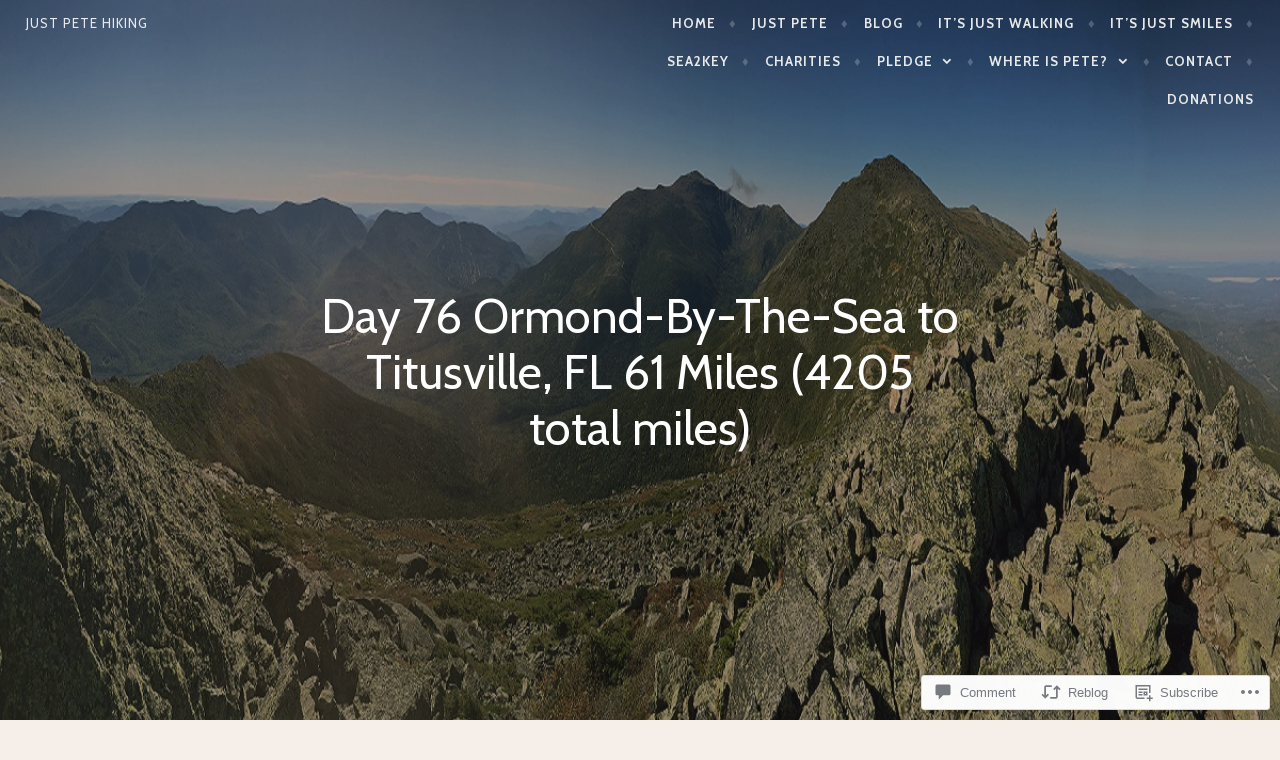

--- FILE ---
content_type: text/html; charset=UTF-8
request_url: https://at-pete.com/2021/08/27/day-76-ormond-by-the-sea-to-titusville-fl-61-miles-4205-total-miles/
body_size: 31866
content:
<!DOCTYPE html>
<html lang="en">
<head>
<meta charset="UTF-8">
<meta name="viewport" content="width=device-width, initial-scale=1">
<link rel="profile" href="http://gmpg.org/xfn/11">
<link rel="pingback" href="https://at-pete.com/xmlrpc.php">

<title>Day 76 Ormond-By-The-Sea to Titusville, FL 61 Miles (4205 total miles) &#8211; Just Pete Hiking</title>
<script type="text/javascript">
  WebFontConfig = {"google":{"families":["Cabin:r:latin,latin-ext","Cabin:r,i,b,bi:latin,latin-ext"]},"api_url":"https:\/\/fonts-api.wp.com\/css"};
  (function() {
    var wf = document.createElement('script');
    wf.src = '/wp-content/plugins/custom-fonts/js/webfont.js';
    wf.type = 'text/javascript';
    wf.async = 'true';
    var s = document.getElementsByTagName('script')[0];
    s.parentNode.insertBefore(wf, s);
	})();
</script><style id="jetpack-custom-fonts-css">.wf-active pre{font-family:"Cabin",sans-serif}.wf-active #infinite-handle span, .wf-active body, .wf-active button, .wf-active input, .wf-active select, .wf-active textarea{font-family:"Cabin",sans-serif}.wf-active pre{font-family:"Cabin",sans-serif}.wf-active #infinite-handle span, .wf-active .button, .wf-active button, .wf-active input[type="button"], .wf-active input[type="reset"], .wf-active input[type="submit"]{font-family:"Cabin",sans-serif}.wf-active .entry-meta{font-family:"Cabin",sans-serif}.wf-active .panel-navigation a .hidden, .wf-active .panel-navigation a:visited .hidden{font-family:"Cabin",sans-serif}.wf-active .site-info{font-family:"Cabin",sans-serif}.wf-active .main-navigation{font-family:"Cabin",sans-serif}.wf-active .post-navigation .title{font-family:"Cabin",sans-serif}.wf-active .comment-author .fn{font-family:"Cabin",sans-serif}.wf-active .comment-metadata{font-family:"Cabin",sans-serif}.wf-active .comment-form-author label, .wf-active .comment-form-comment label, .wf-active .comment-form-email label, .wf-active .comment-form-url label{font-family:"Cabin",sans-serif}@media screen and (min-width: 46em){.wf-active .affinity-front-page .edit-link a, .wf-active .affinity-front-page .edit-link a:visited{font-family:"Cabin",sans-serif}}@media screen and (min-width: 46em){.wf-active .affinity-front-page .hentry:first-of-type .edit-link a, .wf-active .affinity-front-page .hentry:first-of-type .edit-link a:visited{font-family:"Cabin",sans-serif}}@media screen and (min-width: 46em){.wf-active .affinity-front-page .no-featured-image .edit-link a, .wf-active .affinity-front-page .no-featured-image .edit-link a:visited{font-family:"Cabin",sans-serif}}.wf-active .main-navigation ul ul{font-family:"Cabin",sans-serif}.wf-active h1, .wf-active h2, .wf-active h3, .wf-active h4, .wf-active h5, .wf-active h6{font-family:"Cabin",sans-serif;font-style:normal;font-weight:400}.wf-active h1{font-style:normal;font-weight:400}.wf-active h2{font-style:normal;font-weight:400}.wf-active h3{font-style:normal;font-weight:400}.wf-active h4{font-style:normal;font-weight:400}.wf-active h5{font-style:normal;font-weight:400}.wf-active h6{font-style:normal;font-weight:400}.wf-active .site-header .entry-title{font-weight:400;font-style:normal}.wf-active .site-description{font-family:"Cabin",sans-serif;font-weight:400;font-style:normal}.wf-active .site-title{font-family:"Cabin",sans-serif;font-style:normal;font-weight:400}.wf-active .comment-reply-title, .wf-active .comments-title{font-style:normal;font-weight:400}.wf-active .widget-title{font-family:"Cabin",sans-serif;font-style:normal;font-weight:400}.wf-active .affinity-customizer.affinity-front-page .affinity-panel .affinity-panel-title{font-family:"Cabin",sans-serif;font-weight:400;font-style:normal}@media screen and (min-width: 46em){.wf-active h1{font-style:normal;font-weight:400}}@media screen and (min-width: 46em){.wf-active h2{font-style:normal;font-weight:400}}@media screen and (min-width: 46em){.wf-active h3{font-style:normal;font-weight:400}}@media screen and (min-width: 46em){.wf-active h4{font-style:normal;font-weight:400}}@media screen and (min-width: 46em){.wf-active h5{font-style:normal;font-weight:400}}@media screen and (min-width: 46em){.wf-active h6{font-style:normal;font-weight:400}}@media screen and (min-width: 46em){.wf-active .entry-title{font-style:normal;font-weight:400}}@media screen and (min-width: 46em){.wf-active .site-description{font-style:normal;font-weight:400}}@media screen and (min-width: 46em){.wf-active .page-title{font-style:normal;font-weight:400}}</style>
<meta name='robots' content='max-image-preview:large' />

<!-- Async WordPress.com Remote Login -->
<script id="wpcom_remote_login_js">
var wpcom_remote_login_extra_auth = '';
function wpcom_remote_login_remove_dom_node_id( element_id ) {
	var dom_node = document.getElementById( element_id );
	if ( dom_node ) { dom_node.parentNode.removeChild( dom_node ); }
}
function wpcom_remote_login_remove_dom_node_classes( class_name ) {
	var dom_nodes = document.querySelectorAll( '.' + class_name );
	for ( var i = 0; i < dom_nodes.length; i++ ) {
		dom_nodes[ i ].parentNode.removeChild( dom_nodes[ i ] );
	}
}
function wpcom_remote_login_final_cleanup() {
	wpcom_remote_login_remove_dom_node_classes( "wpcom_remote_login_msg" );
	wpcom_remote_login_remove_dom_node_id( "wpcom_remote_login_key" );
	wpcom_remote_login_remove_dom_node_id( "wpcom_remote_login_validate" );
	wpcom_remote_login_remove_dom_node_id( "wpcom_remote_login_js" );
	wpcom_remote_login_remove_dom_node_id( "wpcom_request_access_iframe" );
	wpcom_remote_login_remove_dom_node_id( "wpcom_request_access_styles" );
}

// Watch for messages back from the remote login
window.addEventListener( "message", function( e ) {
	if ( e.origin === "https://r-login.wordpress.com" ) {
		var data = {};
		try {
			data = JSON.parse( e.data );
		} catch( e ) {
			wpcom_remote_login_final_cleanup();
			return;
		}

		if ( data.msg === 'LOGIN' ) {
			// Clean up the login check iframe
			wpcom_remote_login_remove_dom_node_id( "wpcom_remote_login_key" );

			var id_regex = new RegExp( /^[0-9]+$/ );
			var token_regex = new RegExp( /^.*|.*|.*$/ );
			if (
				token_regex.test( data.token )
				&& id_regex.test( data.wpcomid )
			) {
				// We have everything we need to ask for a login
				var script = document.createElement( "script" );
				script.setAttribute( "id", "wpcom_remote_login_validate" );
				script.src = '/remote-login.php?wpcom_remote_login=validate'
					+ '&wpcomid=' + data.wpcomid
					+ '&token=' + encodeURIComponent( data.token )
					+ '&host=' + window.location.protocol
					+ '//' + window.location.hostname
					+ '&postid=5335'
					+ '&is_singular=1';
				document.body.appendChild( script );
			}

			return;
		}

		// Safari ITP, not logged in, so redirect
		if ( data.msg === 'LOGIN-REDIRECT' ) {
			window.location = 'https://wordpress.com/log-in?redirect_to=' + window.location.href;
			return;
		}

		// Safari ITP, storage access failed, remove the request
		if ( data.msg === 'LOGIN-REMOVE' ) {
			var css_zap = 'html { -webkit-transition: margin-top 1s; transition: margin-top 1s; } /* 9001 */ html { margin-top: 0 !important; } * html body { margin-top: 0 !important; } @media screen and ( max-width: 782px ) { html { margin-top: 0 !important; } * html body { margin-top: 0 !important; } }';
			var style_zap = document.createElement( 'style' );
			style_zap.type = 'text/css';
			style_zap.appendChild( document.createTextNode( css_zap ) );
			document.body.appendChild( style_zap );

			var e = document.getElementById( 'wpcom_request_access_iframe' );
			e.parentNode.removeChild( e );

			document.cookie = 'wordpress_com_login_access=denied; path=/; max-age=31536000';

			return;
		}

		// Safari ITP
		if ( data.msg === 'REQUEST_ACCESS' ) {
			console.log( 'request access: safari' );

			// Check ITP iframe enable/disable knob
			if ( wpcom_remote_login_extra_auth !== 'safari_itp_iframe' ) {
				return;
			}

			// If we are in a "private window" there is no ITP.
			var private_window = false;
			try {
				var opendb = window.openDatabase( null, null, null, null );
			} catch( e ) {
				private_window = true;
			}

			if ( private_window ) {
				console.log( 'private window' );
				return;
			}

			var iframe = document.createElement( 'iframe' );
			iframe.id = 'wpcom_request_access_iframe';
			iframe.setAttribute( 'scrolling', 'no' );
			iframe.setAttribute( 'sandbox', 'allow-storage-access-by-user-activation allow-scripts allow-same-origin allow-top-navigation-by-user-activation' );
			iframe.src = 'https://r-login.wordpress.com/remote-login.php?wpcom_remote_login=request_access&origin=' + encodeURIComponent( data.origin ) + '&wpcomid=' + encodeURIComponent( data.wpcomid );

			var css = 'html { -webkit-transition: margin-top 1s; transition: margin-top 1s; } /* 9001 */ html { margin-top: 46px !important; } * html body { margin-top: 46px !important; } @media screen and ( max-width: 660px ) { html { margin-top: 71px !important; } * html body { margin-top: 71px !important; } #wpcom_request_access_iframe { display: block; height: 71px !important; } } #wpcom_request_access_iframe { border: 0px; height: 46px; position: fixed; top: 0; left: 0; width: 100%; min-width: 100%; z-index: 99999; background: #23282d; } ';

			var style = document.createElement( 'style' );
			style.type = 'text/css';
			style.id = 'wpcom_request_access_styles';
			style.appendChild( document.createTextNode( css ) );
			document.body.appendChild( style );

			document.body.appendChild( iframe );
		}

		if ( data.msg === 'DONE' ) {
			wpcom_remote_login_final_cleanup();
		}
	}
}, false );

// Inject the remote login iframe after the page has had a chance to load
// more critical resources
window.addEventListener( "DOMContentLoaded", function( e ) {
	var iframe = document.createElement( "iframe" );
	iframe.style.display = "none";
	iframe.setAttribute( "scrolling", "no" );
	iframe.setAttribute( "id", "wpcom_remote_login_key" );
	iframe.src = "https://r-login.wordpress.com/remote-login.php"
		+ "?wpcom_remote_login=key"
		+ "&origin=aHR0cHM6Ly9hdC1wZXRlLmNvbQ%3D%3D"
		+ "&wpcomid=124501799"
		+ "&time=" + Math.floor( Date.now() / 1000 );
	document.body.appendChild( iframe );
}, false );
</script>
<link rel='dns-prefetch' href='//s0.wp.com' />
<link rel='dns-prefetch' href='//widgets.wp.com' />
<link rel='dns-prefetch' href='//wordpress.com' />
<link rel='dns-prefetch' href='//fonts-api.wp.com' />
<link rel="alternate" type="application/rss+xml" title="Just Pete Hiking &raquo; Feed" href="https://at-pete.com/feed/" />
<link rel="alternate" type="application/rss+xml" title="Just Pete Hiking &raquo; Comments Feed" href="https://at-pete.com/comments/feed/" />
<link rel="alternate" type="application/rss+xml" title="Just Pete Hiking &raquo; Day 76 Ormond-By-The-Sea to Titusville, FL 61 Miles (4205 total&nbsp;miles) Comments Feed" href="https://at-pete.com/2021/08/27/day-76-ormond-by-the-sea-to-titusville-fl-61-miles-4205-total-miles/feed/" />
	<script type="text/javascript">
		/* <![CDATA[ */
		function addLoadEvent(func) {
			var oldonload = window.onload;
			if (typeof window.onload != 'function') {
				window.onload = func;
			} else {
				window.onload = function () {
					oldonload();
					func();
				}
			}
		}
		/* ]]> */
	</script>
	<link crossorigin='anonymous' rel='stylesheet' id='all-css-0-1' href='/wp-content/mu-plugins/likes/jetpack-likes.css?m=1743883414i&cssminify=yes' type='text/css' media='all' />
<style id='wp-emoji-styles-inline-css'>

	img.wp-smiley, img.emoji {
		display: inline !important;
		border: none !important;
		box-shadow: none !important;
		height: 1em !important;
		width: 1em !important;
		margin: 0 0.07em !important;
		vertical-align: -0.1em !important;
		background: none !important;
		padding: 0 !important;
	}
/*# sourceURL=wp-emoji-styles-inline-css */
</style>
<link crossorigin='anonymous' rel='stylesheet' id='all-css-2-1' href='/wp-content/plugins/gutenberg-core/v22.2.0/build/styles/block-library/style.css?m=1764855221i&cssminify=yes' type='text/css' media='all' />
<style id='wp-block-library-inline-css'>
.has-text-align-justify {
	text-align:justify;
}
.has-text-align-justify{text-align:justify;}

/*# sourceURL=wp-block-library-inline-css */
</style><style id='wp-block-paragraph-inline-css'>
.is-small-text{font-size:.875em}.is-regular-text{font-size:1em}.is-large-text{font-size:2.25em}.is-larger-text{font-size:3em}.has-drop-cap:not(:focus):first-letter{float:left;font-size:8.4em;font-style:normal;font-weight:100;line-height:.68;margin:.05em .1em 0 0;text-transform:uppercase}body.rtl .has-drop-cap:not(:focus):first-letter{float:none;margin-left:.1em}p.has-drop-cap.has-background{overflow:hidden}:root :where(p.has-background){padding:1.25em 2.375em}:where(p.has-text-color:not(.has-link-color)) a{color:inherit}p.has-text-align-left[style*="writing-mode:vertical-lr"],p.has-text-align-right[style*="writing-mode:vertical-rl"]{rotate:180deg}
/*# sourceURL=/wp-content/plugins/gutenberg-core/v22.2.0/build/styles/block-library/paragraph/style.css */
</style>
<style id='wp-block-image-inline-css'>
.wp-block-image>a,.wp-block-image>figure>a{display:inline-block}.wp-block-image img{box-sizing:border-box;height:auto;max-width:100%;vertical-align:bottom}@media not (prefers-reduced-motion){.wp-block-image img.hide{visibility:hidden}.wp-block-image img.show{animation:show-content-image .4s}}.wp-block-image[style*=border-radius] img,.wp-block-image[style*=border-radius]>a{border-radius:inherit}.wp-block-image.has-custom-border img{box-sizing:border-box}.wp-block-image.aligncenter{text-align:center}.wp-block-image.alignfull>a,.wp-block-image.alignwide>a{width:100%}.wp-block-image.alignfull img,.wp-block-image.alignwide img{height:auto;width:100%}.wp-block-image .aligncenter,.wp-block-image .alignleft,.wp-block-image .alignright,.wp-block-image.aligncenter,.wp-block-image.alignleft,.wp-block-image.alignright{display:table}.wp-block-image .aligncenter>figcaption,.wp-block-image .alignleft>figcaption,.wp-block-image .alignright>figcaption,.wp-block-image.aligncenter>figcaption,.wp-block-image.alignleft>figcaption,.wp-block-image.alignright>figcaption{caption-side:bottom;display:table-caption}.wp-block-image .alignleft{float:left;margin:.5em 1em .5em 0}.wp-block-image .alignright{float:right;margin:.5em 0 .5em 1em}.wp-block-image .aligncenter{margin-left:auto;margin-right:auto}.wp-block-image :where(figcaption){margin-bottom:1em;margin-top:.5em}.wp-block-image.is-style-circle-mask img{border-radius:9999px}@supports ((-webkit-mask-image:none) or (mask-image:none)) or (-webkit-mask-image:none){.wp-block-image.is-style-circle-mask img{border-radius:0;-webkit-mask-image:url('data:image/svg+xml;utf8,<svg viewBox="0 0 100 100" xmlns="http://www.w3.org/2000/svg"><circle cx="50" cy="50" r="50"/></svg>');mask-image:url('data:image/svg+xml;utf8,<svg viewBox="0 0 100 100" xmlns="http://www.w3.org/2000/svg"><circle cx="50" cy="50" r="50"/></svg>');mask-mode:alpha;-webkit-mask-position:center;mask-position:center;-webkit-mask-repeat:no-repeat;mask-repeat:no-repeat;-webkit-mask-size:contain;mask-size:contain}}:root :where(.wp-block-image.is-style-rounded img,.wp-block-image .is-style-rounded img){border-radius:9999px}.wp-block-image figure{margin:0}.wp-lightbox-container{display:flex;flex-direction:column;position:relative}.wp-lightbox-container img{cursor:zoom-in}.wp-lightbox-container img:hover+button{opacity:1}.wp-lightbox-container button{align-items:center;backdrop-filter:blur(16px) saturate(180%);background-color:#5a5a5a40;border:none;border-radius:4px;cursor:zoom-in;display:flex;height:20px;justify-content:center;opacity:0;padding:0;position:absolute;right:16px;text-align:center;top:16px;width:20px;z-index:100}@media not (prefers-reduced-motion){.wp-lightbox-container button{transition:opacity .2s ease}}.wp-lightbox-container button:focus-visible{outline:3px auto #5a5a5a40;outline:3px auto -webkit-focus-ring-color;outline-offset:3px}.wp-lightbox-container button:hover{cursor:pointer;opacity:1}.wp-lightbox-container button:focus{opacity:1}.wp-lightbox-container button:focus,.wp-lightbox-container button:hover,.wp-lightbox-container button:not(:hover):not(:active):not(.has-background){background-color:#5a5a5a40;border:none}.wp-lightbox-overlay{box-sizing:border-box;cursor:zoom-out;height:100vh;left:0;overflow:hidden;position:fixed;top:0;visibility:hidden;width:100%;z-index:100000}.wp-lightbox-overlay .close-button{align-items:center;cursor:pointer;display:flex;justify-content:center;min-height:40px;min-width:40px;padding:0;position:absolute;right:calc(env(safe-area-inset-right) + 16px);top:calc(env(safe-area-inset-top) + 16px);z-index:5000000}.wp-lightbox-overlay .close-button:focus,.wp-lightbox-overlay .close-button:hover,.wp-lightbox-overlay .close-button:not(:hover):not(:active):not(.has-background){background:none;border:none}.wp-lightbox-overlay .lightbox-image-container{height:var(--wp--lightbox-container-height);left:50%;overflow:hidden;position:absolute;top:50%;transform:translate(-50%,-50%);transform-origin:top left;width:var(--wp--lightbox-container-width);z-index:9999999999}.wp-lightbox-overlay .wp-block-image{align-items:center;box-sizing:border-box;display:flex;height:100%;justify-content:center;margin:0;position:relative;transform-origin:0 0;width:100%;z-index:3000000}.wp-lightbox-overlay .wp-block-image img{height:var(--wp--lightbox-image-height);min-height:var(--wp--lightbox-image-height);min-width:var(--wp--lightbox-image-width);width:var(--wp--lightbox-image-width)}.wp-lightbox-overlay .wp-block-image figcaption{display:none}.wp-lightbox-overlay button{background:none;border:none}.wp-lightbox-overlay .scrim{background-color:#fff;height:100%;opacity:.9;position:absolute;width:100%;z-index:2000000}.wp-lightbox-overlay.active{visibility:visible}@media not (prefers-reduced-motion){.wp-lightbox-overlay.active{animation:turn-on-visibility .25s both}.wp-lightbox-overlay.active img{animation:turn-on-visibility .35s both}.wp-lightbox-overlay.show-closing-animation:not(.active){animation:turn-off-visibility .35s both}.wp-lightbox-overlay.show-closing-animation:not(.active) img{animation:turn-off-visibility .25s both}.wp-lightbox-overlay.zoom.active{animation:none;opacity:1;visibility:visible}.wp-lightbox-overlay.zoom.active .lightbox-image-container{animation:lightbox-zoom-in .4s}.wp-lightbox-overlay.zoom.active .lightbox-image-container img{animation:none}.wp-lightbox-overlay.zoom.active .scrim{animation:turn-on-visibility .4s forwards}.wp-lightbox-overlay.zoom.show-closing-animation:not(.active){animation:none}.wp-lightbox-overlay.zoom.show-closing-animation:not(.active) .lightbox-image-container{animation:lightbox-zoom-out .4s}.wp-lightbox-overlay.zoom.show-closing-animation:not(.active) .lightbox-image-container img{animation:none}.wp-lightbox-overlay.zoom.show-closing-animation:not(.active) .scrim{animation:turn-off-visibility .4s forwards}}@keyframes show-content-image{0%{visibility:hidden}99%{visibility:hidden}to{visibility:visible}}@keyframes turn-on-visibility{0%{opacity:0}to{opacity:1}}@keyframes turn-off-visibility{0%{opacity:1;visibility:visible}99%{opacity:0;visibility:visible}to{opacity:0;visibility:hidden}}@keyframes lightbox-zoom-in{0%{transform:translate(calc((-100vw + var(--wp--lightbox-scrollbar-width))/2 + var(--wp--lightbox-initial-left-position)),calc(-50vh + var(--wp--lightbox-initial-top-position))) scale(var(--wp--lightbox-scale))}to{transform:translate(-50%,-50%) scale(1)}}@keyframes lightbox-zoom-out{0%{transform:translate(-50%,-50%) scale(1);visibility:visible}99%{visibility:visible}to{transform:translate(calc((-100vw + var(--wp--lightbox-scrollbar-width))/2 + var(--wp--lightbox-initial-left-position)),calc(-50vh + var(--wp--lightbox-initial-top-position))) scale(var(--wp--lightbox-scale));visibility:hidden}}
/*# sourceURL=/wp-content/plugins/gutenberg-core/v22.2.0/build/styles/block-library/image/style.css */
</style>
<style id='global-styles-inline-css'>
:root{--wp--preset--aspect-ratio--square: 1;--wp--preset--aspect-ratio--4-3: 4/3;--wp--preset--aspect-ratio--3-4: 3/4;--wp--preset--aspect-ratio--3-2: 3/2;--wp--preset--aspect-ratio--2-3: 2/3;--wp--preset--aspect-ratio--16-9: 16/9;--wp--preset--aspect-ratio--9-16: 9/16;--wp--preset--color--black: #000000;--wp--preset--color--cyan-bluish-gray: #abb8c3;--wp--preset--color--white: #ffffff;--wp--preset--color--pale-pink: #f78da7;--wp--preset--color--vivid-red: #cf2e2e;--wp--preset--color--luminous-vivid-orange: #ff6900;--wp--preset--color--luminous-vivid-amber: #fcb900;--wp--preset--color--light-green-cyan: #7bdcb5;--wp--preset--color--vivid-green-cyan: #00d084;--wp--preset--color--pale-cyan-blue: #8ed1fc;--wp--preset--color--vivid-cyan-blue: #0693e3;--wp--preset--color--vivid-purple: #9b51e0;--wp--preset--gradient--vivid-cyan-blue-to-vivid-purple: linear-gradient(135deg,rgb(6,147,227) 0%,rgb(155,81,224) 100%);--wp--preset--gradient--light-green-cyan-to-vivid-green-cyan: linear-gradient(135deg,rgb(122,220,180) 0%,rgb(0,208,130) 100%);--wp--preset--gradient--luminous-vivid-amber-to-luminous-vivid-orange: linear-gradient(135deg,rgb(252,185,0) 0%,rgb(255,105,0) 100%);--wp--preset--gradient--luminous-vivid-orange-to-vivid-red: linear-gradient(135deg,rgb(255,105,0) 0%,rgb(207,46,46) 100%);--wp--preset--gradient--very-light-gray-to-cyan-bluish-gray: linear-gradient(135deg,rgb(238,238,238) 0%,rgb(169,184,195) 100%);--wp--preset--gradient--cool-to-warm-spectrum: linear-gradient(135deg,rgb(74,234,220) 0%,rgb(151,120,209) 20%,rgb(207,42,186) 40%,rgb(238,44,130) 60%,rgb(251,105,98) 80%,rgb(254,248,76) 100%);--wp--preset--gradient--blush-light-purple: linear-gradient(135deg,rgb(255,206,236) 0%,rgb(152,150,240) 100%);--wp--preset--gradient--blush-bordeaux: linear-gradient(135deg,rgb(254,205,165) 0%,rgb(254,45,45) 50%,rgb(107,0,62) 100%);--wp--preset--gradient--luminous-dusk: linear-gradient(135deg,rgb(255,203,112) 0%,rgb(199,81,192) 50%,rgb(65,88,208) 100%);--wp--preset--gradient--pale-ocean: linear-gradient(135deg,rgb(255,245,203) 0%,rgb(182,227,212) 50%,rgb(51,167,181) 100%);--wp--preset--gradient--electric-grass: linear-gradient(135deg,rgb(202,248,128) 0%,rgb(113,206,126) 100%);--wp--preset--gradient--midnight: linear-gradient(135deg,rgb(2,3,129) 0%,rgb(40,116,252) 100%);--wp--preset--font-size--small: 13px;--wp--preset--font-size--medium: 20px;--wp--preset--font-size--large: 36px;--wp--preset--font-size--x-large: 42px;--wp--preset--font-family--albert-sans: 'Albert Sans', sans-serif;--wp--preset--font-family--alegreya: Alegreya, serif;--wp--preset--font-family--arvo: Arvo, serif;--wp--preset--font-family--bodoni-moda: 'Bodoni Moda', serif;--wp--preset--font-family--bricolage-grotesque: 'Bricolage Grotesque', sans-serif;--wp--preset--font-family--cabin: Cabin, sans-serif;--wp--preset--font-family--chivo: Chivo, sans-serif;--wp--preset--font-family--commissioner: Commissioner, sans-serif;--wp--preset--font-family--cormorant: Cormorant, serif;--wp--preset--font-family--courier-prime: 'Courier Prime', monospace;--wp--preset--font-family--crimson-pro: 'Crimson Pro', serif;--wp--preset--font-family--dm-mono: 'DM Mono', monospace;--wp--preset--font-family--dm-sans: 'DM Sans', sans-serif;--wp--preset--font-family--dm-serif-display: 'DM Serif Display', serif;--wp--preset--font-family--domine: Domine, serif;--wp--preset--font-family--eb-garamond: 'EB Garamond', serif;--wp--preset--font-family--epilogue: Epilogue, sans-serif;--wp--preset--font-family--fahkwang: Fahkwang, sans-serif;--wp--preset--font-family--figtree: Figtree, sans-serif;--wp--preset--font-family--fira-sans: 'Fira Sans', sans-serif;--wp--preset--font-family--fjalla-one: 'Fjalla One', sans-serif;--wp--preset--font-family--fraunces: Fraunces, serif;--wp--preset--font-family--gabarito: Gabarito, system-ui;--wp--preset--font-family--ibm-plex-mono: 'IBM Plex Mono', monospace;--wp--preset--font-family--ibm-plex-sans: 'IBM Plex Sans', sans-serif;--wp--preset--font-family--ibarra-real-nova: 'Ibarra Real Nova', serif;--wp--preset--font-family--instrument-serif: 'Instrument Serif', serif;--wp--preset--font-family--inter: Inter, sans-serif;--wp--preset--font-family--josefin-sans: 'Josefin Sans', sans-serif;--wp--preset--font-family--jost: Jost, sans-serif;--wp--preset--font-family--libre-baskerville: 'Libre Baskerville', serif;--wp--preset--font-family--libre-franklin: 'Libre Franklin', sans-serif;--wp--preset--font-family--literata: Literata, serif;--wp--preset--font-family--lora: Lora, serif;--wp--preset--font-family--merriweather: Merriweather, serif;--wp--preset--font-family--montserrat: Montserrat, sans-serif;--wp--preset--font-family--newsreader: Newsreader, serif;--wp--preset--font-family--noto-sans-mono: 'Noto Sans Mono', sans-serif;--wp--preset--font-family--nunito: Nunito, sans-serif;--wp--preset--font-family--open-sans: 'Open Sans', sans-serif;--wp--preset--font-family--overpass: Overpass, sans-serif;--wp--preset--font-family--pt-serif: 'PT Serif', serif;--wp--preset--font-family--petrona: Petrona, serif;--wp--preset--font-family--piazzolla: Piazzolla, serif;--wp--preset--font-family--playfair-display: 'Playfair Display', serif;--wp--preset--font-family--plus-jakarta-sans: 'Plus Jakarta Sans', sans-serif;--wp--preset--font-family--poppins: Poppins, sans-serif;--wp--preset--font-family--raleway: Raleway, sans-serif;--wp--preset--font-family--roboto: Roboto, sans-serif;--wp--preset--font-family--roboto-slab: 'Roboto Slab', serif;--wp--preset--font-family--rubik: Rubik, sans-serif;--wp--preset--font-family--rufina: Rufina, serif;--wp--preset--font-family--sora: Sora, sans-serif;--wp--preset--font-family--source-sans-3: 'Source Sans 3', sans-serif;--wp--preset--font-family--source-serif-4: 'Source Serif 4', serif;--wp--preset--font-family--space-mono: 'Space Mono', monospace;--wp--preset--font-family--syne: Syne, sans-serif;--wp--preset--font-family--texturina: Texturina, serif;--wp--preset--font-family--urbanist: Urbanist, sans-serif;--wp--preset--font-family--work-sans: 'Work Sans', sans-serif;--wp--preset--spacing--20: 0.44rem;--wp--preset--spacing--30: 0.67rem;--wp--preset--spacing--40: 1rem;--wp--preset--spacing--50: 1.5rem;--wp--preset--spacing--60: 2.25rem;--wp--preset--spacing--70: 3.38rem;--wp--preset--spacing--80: 5.06rem;--wp--preset--shadow--natural: 6px 6px 9px rgba(0, 0, 0, 0.2);--wp--preset--shadow--deep: 12px 12px 50px rgba(0, 0, 0, 0.4);--wp--preset--shadow--sharp: 6px 6px 0px rgba(0, 0, 0, 0.2);--wp--preset--shadow--outlined: 6px 6px 0px -3px rgb(255, 255, 255), 6px 6px rgb(0, 0, 0);--wp--preset--shadow--crisp: 6px 6px 0px rgb(0, 0, 0);}:where(.is-layout-flex){gap: 0.5em;}:where(.is-layout-grid){gap: 0.5em;}body .is-layout-flex{display: flex;}.is-layout-flex{flex-wrap: wrap;align-items: center;}.is-layout-flex > :is(*, div){margin: 0;}body .is-layout-grid{display: grid;}.is-layout-grid > :is(*, div){margin: 0;}:where(.wp-block-columns.is-layout-flex){gap: 2em;}:where(.wp-block-columns.is-layout-grid){gap: 2em;}:where(.wp-block-post-template.is-layout-flex){gap: 1.25em;}:where(.wp-block-post-template.is-layout-grid){gap: 1.25em;}.has-black-color{color: var(--wp--preset--color--black) !important;}.has-cyan-bluish-gray-color{color: var(--wp--preset--color--cyan-bluish-gray) !important;}.has-white-color{color: var(--wp--preset--color--white) !important;}.has-pale-pink-color{color: var(--wp--preset--color--pale-pink) !important;}.has-vivid-red-color{color: var(--wp--preset--color--vivid-red) !important;}.has-luminous-vivid-orange-color{color: var(--wp--preset--color--luminous-vivid-orange) !important;}.has-luminous-vivid-amber-color{color: var(--wp--preset--color--luminous-vivid-amber) !important;}.has-light-green-cyan-color{color: var(--wp--preset--color--light-green-cyan) !important;}.has-vivid-green-cyan-color{color: var(--wp--preset--color--vivid-green-cyan) !important;}.has-pale-cyan-blue-color{color: var(--wp--preset--color--pale-cyan-blue) !important;}.has-vivid-cyan-blue-color{color: var(--wp--preset--color--vivid-cyan-blue) !important;}.has-vivid-purple-color{color: var(--wp--preset--color--vivid-purple) !important;}.has-black-background-color{background-color: var(--wp--preset--color--black) !important;}.has-cyan-bluish-gray-background-color{background-color: var(--wp--preset--color--cyan-bluish-gray) !important;}.has-white-background-color{background-color: var(--wp--preset--color--white) !important;}.has-pale-pink-background-color{background-color: var(--wp--preset--color--pale-pink) !important;}.has-vivid-red-background-color{background-color: var(--wp--preset--color--vivid-red) !important;}.has-luminous-vivid-orange-background-color{background-color: var(--wp--preset--color--luminous-vivid-orange) !important;}.has-luminous-vivid-amber-background-color{background-color: var(--wp--preset--color--luminous-vivid-amber) !important;}.has-light-green-cyan-background-color{background-color: var(--wp--preset--color--light-green-cyan) !important;}.has-vivid-green-cyan-background-color{background-color: var(--wp--preset--color--vivid-green-cyan) !important;}.has-pale-cyan-blue-background-color{background-color: var(--wp--preset--color--pale-cyan-blue) !important;}.has-vivid-cyan-blue-background-color{background-color: var(--wp--preset--color--vivid-cyan-blue) !important;}.has-vivid-purple-background-color{background-color: var(--wp--preset--color--vivid-purple) !important;}.has-black-border-color{border-color: var(--wp--preset--color--black) !important;}.has-cyan-bluish-gray-border-color{border-color: var(--wp--preset--color--cyan-bluish-gray) !important;}.has-white-border-color{border-color: var(--wp--preset--color--white) !important;}.has-pale-pink-border-color{border-color: var(--wp--preset--color--pale-pink) !important;}.has-vivid-red-border-color{border-color: var(--wp--preset--color--vivid-red) !important;}.has-luminous-vivid-orange-border-color{border-color: var(--wp--preset--color--luminous-vivid-orange) !important;}.has-luminous-vivid-amber-border-color{border-color: var(--wp--preset--color--luminous-vivid-amber) !important;}.has-light-green-cyan-border-color{border-color: var(--wp--preset--color--light-green-cyan) !important;}.has-vivid-green-cyan-border-color{border-color: var(--wp--preset--color--vivid-green-cyan) !important;}.has-pale-cyan-blue-border-color{border-color: var(--wp--preset--color--pale-cyan-blue) !important;}.has-vivid-cyan-blue-border-color{border-color: var(--wp--preset--color--vivid-cyan-blue) !important;}.has-vivid-purple-border-color{border-color: var(--wp--preset--color--vivid-purple) !important;}.has-vivid-cyan-blue-to-vivid-purple-gradient-background{background: var(--wp--preset--gradient--vivid-cyan-blue-to-vivid-purple) !important;}.has-light-green-cyan-to-vivid-green-cyan-gradient-background{background: var(--wp--preset--gradient--light-green-cyan-to-vivid-green-cyan) !important;}.has-luminous-vivid-amber-to-luminous-vivid-orange-gradient-background{background: var(--wp--preset--gradient--luminous-vivid-amber-to-luminous-vivid-orange) !important;}.has-luminous-vivid-orange-to-vivid-red-gradient-background{background: var(--wp--preset--gradient--luminous-vivid-orange-to-vivid-red) !important;}.has-very-light-gray-to-cyan-bluish-gray-gradient-background{background: var(--wp--preset--gradient--very-light-gray-to-cyan-bluish-gray) !important;}.has-cool-to-warm-spectrum-gradient-background{background: var(--wp--preset--gradient--cool-to-warm-spectrum) !important;}.has-blush-light-purple-gradient-background{background: var(--wp--preset--gradient--blush-light-purple) !important;}.has-blush-bordeaux-gradient-background{background: var(--wp--preset--gradient--blush-bordeaux) !important;}.has-luminous-dusk-gradient-background{background: var(--wp--preset--gradient--luminous-dusk) !important;}.has-pale-ocean-gradient-background{background: var(--wp--preset--gradient--pale-ocean) !important;}.has-electric-grass-gradient-background{background: var(--wp--preset--gradient--electric-grass) !important;}.has-midnight-gradient-background{background: var(--wp--preset--gradient--midnight) !important;}.has-small-font-size{font-size: var(--wp--preset--font-size--small) !important;}.has-medium-font-size{font-size: var(--wp--preset--font-size--medium) !important;}.has-large-font-size{font-size: var(--wp--preset--font-size--large) !important;}.has-x-large-font-size{font-size: var(--wp--preset--font-size--x-large) !important;}.has-albert-sans-font-family{font-family: var(--wp--preset--font-family--albert-sans) !important;}.has-alegreya-font-family{font-family: var(--wp--preset--font-family--alegreya) !important;}.has-arvo-font-family{font-family: var(--wp--preset--font-family--arvo) !important;}.has-bodoni-moda-font-family{font-family: var(--wp--preset--font-family--bodoni-moda) !important;}.has-bricolage-grotesque-font-family{font-family: var(--wp--preset--font-family--bricolage-grotesque) !important;}.has-cabin-font-family{font-family: var(--wp--preset--font-family--cabin) !important;}.has-chivo-font-family{font-family: var(--wp--preset--font-family--chivo) !important;}.has-commissioner-font-family{font-family: var(--wp--preset--font-family--commissioner) !important;}.has-cormorant-font-family{font-family: var(--wp--preset--font-family--cormorant) !important;}.has-courier-prime-font-family{font-family: var(--wp--preset--font-family--courier-prime) !important;}.has-crimson-pro-font-family{font-family: var(--wp--preset--font-family--crimson-pro) !important;}.has-dm-mono-font-family{font-family: var(--wp--preset--font-family--dm-mono) !important;}.has-dm-sans-font-family{font-family: var(--wp--preset--font-family--dm-sans) !important;}.has-dm-serif-display-font-family{font-family: var(--wp--preset--font-family--dm-serif-display) !important;}.has-domine-font-family{font-family: var(--wp--preset--font-family--domine) !important;}.has-eb-garamond-font-family{font-family: var(--wp--preset--font-family--eb-garamond) !important;}.has-epilogue-font-family{font-family: var(--wp--preset--font-family--epilogue) !important;}.has-fahkwang-font-family{font-family: var(--wp--preset--font-family--fahkwang) !important;}.has-figtree-font-family{font-family: var(--wp--preset--font-family--figtree) !important;}.has-fira-sans-font-family{font-family: var(--wp--preset--font-family--fira-sans) !important;}.has-fjalla-one-font-family{font-family: var(--wp--preset--font-family--fjalla-one) !important;}.has-fraunces-font-family{font-family: var(--wp--preset--font-family--fraunces) !important;}.has-gabarito-font-family{font-family: var(--wp--preset--font-family--gabarito) !important;}.has-ibm-plex-mono-font-family{font-family: var(--wp--preset--font-family--ibm-plex-mono) !important;}.has-ibm-plex-sans-font-family{font-family: var(--wp--preset--font-family--ibm-plex-sans) !important;}.has-ibarra-real-nova-font-family{font-family: var(--wp--preset--font-family--ibarra-real-nova) !important;}.has-instrument-serif-font-family{font-family: var(--wp--preset--font-family--instrument-serif) !important;}.has-inter-font-family{font-family: var(--wp--preset--font-family--inter) !important;}.has-josefin-sans-font-family{font-family: var(--wp--preset--font-family--josefin-sans) !important;}.has-jost-font-family{font-family: var(--wp--preset--font-family--jost) !important;}.has-libre-baskerville-font-family{font-family: var(--wp--preset--font-family--libre-baskerville) !important;}.has-libre-franklin-font-family{font-family: var(--wp--preset--font-family--libre-franklin) !important;}.has-literata-font-family{font-family: var(--wp--preset--font-family--literata) !important;}.has-lora-font-family{font-family: var(--wp--preset--font-family--lora) !important;}.has-merriweather-font-family{font-family: var(--wp--preset--font-family--merriweather) !important;}.has-montserrat-font-family{font-family: var(--wp--preset--font-family--montserrat) !important;}.has-newsreader-font-family{font-family: var(--wp--preset--font-family--newsreader) !important;}.has-noto-sans-mono-font-family{font-family: var(--wp--preset--font-family--noto-sans-mono) !important;}.has-nunito-font-family{font-family: var(--wp--preset--font-family--nunito) !important;}.has-open-sans-font-family{font-family: var(--wp--preset--font-family--open-sans) !important;}.has-overpass-font-family{font-family: var(--wp--preset--font-family--overpass) !important;}.has-pt-serif-font-family{font-family: var(--wp--preset--font-family--pt-serif) !important;}.has-petrona-font-family{font-family: var(--wp--preset--font-family--petrona) !important;}.has-piazzolla-font-family{font-family: var(--wp--preset--font-family--piazzolla) !important;}.has-playfair-display-font-family{font-family: var(--wp--preset--font-family--playfair-display) !important;}.has-plus-jakarta-sans-font-family{font-family: var(--wp--preset--font-family--plus-jakarta-sans) !important;}.has-poppins-font-family{font-family: var(--wp--preset--font-family--poppins) !important;}.has-raleway-font-family{font-family: var(--wp--preset--font-family--raleway) !important;}.has-roboto-font-family{font-family: var(--wp--preset--font-family--roboto) !important;}.has-roboto-slab-font-family{font-family: var(--wp--preset--font-family--roboto-slab) !important;}.has-rubik-font-family{font-family: var(--wp--preset--font-family--rubik) !important;}.has-rufina-font-family{font-family: var(--wp--preset--font-family--rufina) !important;}.has-sora-font-family{font-family: var(--wp--preset--font-family--sora) !important;}.has-source-sans-3-font-family{font-family: var(--wp--preset--font-family--source-sans-3) !important;}.has-source-serif-4-font-family{font-family: var(--wp--preset--font-family--source-serif-4) !important;}.has-space-mono-font-family{font-family: var(--wp--preset--font-family--space-mono) !important;}.has-syne-font-family{font-family: var(--wp--preset--font-family--syne) !important;}.has-texturina-font-family{font-family: var(--wp--preset--font-family--texturina) !important;}.has-urbanist-font-family{font-family: var(--wp--preset--font-family--urbanist) !important;}.has-work-sans-font-family{font-family: var(--wp--preset--font-family--work-sans) !important;}
/*# sourceURL=global-styles-inline-css */
</style>

<style id='classic-theme-styles-inline-css'>
/*! This file is auto-generated */
.wp-block-button__link{color:#fff;background-color:#32373c;border-radius:9999px;box-shadow:none;text-decoration:none;padding:calc(.667em + 2px) calc(1.333em + 2px);font-size:1.125em}.wp-block-file__button{background:#32373c;color:#fff;text-decoration:none}
/*# sourceURL=/wp-includes/css/classic-themes.min.css */
</style>
<link crossorigin='anonymous' rel='stylesheet' id='all-css-4-1' href='/_static/??-eJx9j11uAjEMhC9Ur3cRAl4QR6nyY9FAnESxs7S3JytEQa20L1Eynm/GwVsBl5NSUiyxnUMSdNnG7K6Cm2E6DBNI4BIJKs3DFn0Q/XWA6E+kwYl84FsQN3hlVeo6F6OLg8kHQ5G429awW/Bn0o7L8w5K3+tI6TVgbakkAv3k0Bj0q3fJGnchLcZdoUuPiMcAOef0HH7OlHyuaJpmNqrB/cNQqkPbQvQ4U7W9uovLN+Xve1nmxMdpvxvHzX4aD5c706iRgA==&cssminify=yes' type='text/css' media='all' />
<link rel='stylesheet' id='verbum-gutenberg-css-css' href='https://widgets.wp.com/verbum-block-editor/block-editor.css?ver=1738686361' media='all' />
<link crossorigin='anonymous' rel='stylesheet' id='all-css-6-1' href='/_static/??-eJyNjNEKgzAMRX/ILnSKYw/Db5mlumiTFpoi/r1BQWRPvuWee3NgScZFFs8CVEwKZUTO4CKRIhNw9pryH3koqQCBo6B+5/M4iotTfp7UkEoP32FARlkhyxr8rWUfopt3aUcf+2ps+67rp502pIBDPg==&cssminify=yes' type='text/css' media='all' />
<link rel='stylesheet' id='affinity-fonts-css' href='https://fonts-api.wp.com/css?family=Raleway%3A400%2C400italic%2C700%2C700italic%7CLora%3A400%2C400italic%2C700%2C700italic&#038;subset=latin%2Clatin-ext' media='all' />
<link crossorigin='anonymous' rel='stylesheet' id='all-css-8-1' href='/_static/??-eJx9jlFuAjEMRC/U1KKloj9Vj4KC8QbTxI5iB8TtCQhVi0D8zSR+9oNjDajiJA6lh5p7YjHYk9eIf7cORVVgzYKQSKjxIOx5fEezN5gt9R0VMqh9A3GaWNhPcFlkfsoUjhW1PDBPRMbTdfbO6Pa5PpBstUHsriW6M/5jmKMZY7hahB3lSg2sjfOKHHMoJH2eX6k02mRNIyYYU7P6CkqkIStG5+E7L2HKkdsF/S0/i9XX58f3crVY7s98aJdE&cssminify=yes' type='text/css' media='all' />
<style id='jetpack-global-styles-frontend-style-inline-css'>
:root { --font-headings: unset; --font-base: unset; --font-headings-default: -apple-system,BlinkMacSystemFont,"Segoe UI",Roboto,Oxygen-Sans,Ubuntu,Cantarell,"Helvetica Neue",sans-serif; --font-base-default: -apple-system,BlinkMacSystemFont,"Segoe UI",Roboto,Oxygen-Sans,Ubuntu,Cantarell,"Helvetica Neue",sans-serif;}
/*# sourceURL=jetpack-global-styles-frontend-style-inline-css */
</style>
<link crossorigin='anonymous' rel='stylesheet' id='all-css-10-1' href='/_static/??-eJyNjcEKwjAQRH/IuFRT6kX8FNkmS5K6yQY3Qfx7bfEiXrwM82B4A49qnJRGpUHupnIPqSgs1Cq624chi6zhO5OCRryTR++fW00l7J3qDv43XVNxoOISsmEJol/wY2uR8vs3WggsM/I6uOTzMI3Hw8lOg11eUT1JKA==&cssminify=yes' type='text/css' media='all' />
<script type="text/javascript" id="wpcom-actionbar-placeholder-js-extra">
/* <![CDATA[ */
var actionbardata = {"siteID":"124501799","postID":"5335","siteURL":"https://at-pete.com","xhrURL":"https://at-pete.com/wp-admin/admin-ajax.php","nonce":"254b6b84e8","isLoggedIn":"","statusMessage":"","subsEmailDefault":"instantly","proxyScriptUrl":"https://s0.wp.com/wp-content/js/wpcom-proxy-request.js?m=1513050504i&amp;ver=20211021","shortlink":"https://wp.me/p8qoBx-1o3","i18n":{"followedText":"New posts from this site will now appear in your \u003Ca href=\"https://wordpress.com/reader\"\u003EReader\u003C/a\u003E","foldBar":"Collapse this bar","unfoldBar":"Expand this bar","shortLinkCopied":"Shortlink copied to clipboard."}};
//# sourceURL=wpcom-actionbar-placeholder-js-extra
/* ]]> */
</script>
<script type="text/javascript" id="jetpack-mu-wpcom-settings-js-before">
/* <![CDATA[ */
var JETPACK_MU_WPCOM_SETTINGS = {"assetsUrl":"https://s0.wp.com/wp-content/mu-plugins/jetpack-mu-wpcom-plugin/moon/jetpack_vendor/automattic/jetpack-mu-wpcom/src/build/"};
//# sourceURL=jetpack-mu-wpcom-settings-js-before
/* ]]> */
</script>
<script crossorigin='anonymous' type='text/javascript'  src='/_static/??-eJzTLy/QTc7PK0nNK9HPKtYvyinRLSjKr6jUyyrW0QfKZeYl55SmpBaDJLMKS1OLKqGUXm5mHkFFurmZ6UWJJalQxfa5tobmRgamxgZmFpZZACbyLJI='></script>
<script type="text/javascript" id="rlt-proxy-js-after">
/* <![CDATA[ */
	rltInitialize( {"token":null,"iframeOrigins":["https:\/\/widgets.wp.com"]} );
//# sourceURL=rlt-proxy-js-after
/* ]]> */
</script>
<link rel="EditURI" type="application/rsd+xml" title="RSD" href="https://atpetecom.wordpress.com/xmlrpc.php?rsd" />
<meta name="generator" content="WordPress.com" />
<link rel="canonical" href="https://at-pete.com/2021/08/27/day-76-ormond-by-the-sea-to-titusville-fl-61-miles-4205-total-miles/" />
<link rel='shortlink' href='https://wp.me/p8qoBx-1o3' />
<link rel="alternate" type="application/json+oembed" href="https://public-api.wordpress.com/oembed/?format=json&amp;url=https%3A%2F%2Fat-pete.com%2F2021%2F08%2F27%2Fday-76-ormond-by-the-sea-to-titusville-fl-61-miles-4205-total-miles%2F&amp;for=wpcom-auto-discovery" /><link rel="alternate" type="application/xml+oembed" href="https://public-api.wordpress.com/oembed/?format=xml&amp;url=https%3A%2F%2Fat-pete.com%2F2021%2F08%2F27%2Fday-76-ormond-by-the-sea-to-titusville-fl-61-miles-4205-total-miles%2F&amp;for=wpcom-auto-discovery" />
<!-- Jetpack Open Graph Tags -->
<meta property="og:type" content="article" />
<meta property="og:title" content="Day 76 Ormond-By-The-Sea to Titusville, FL 61 Miles (4205 total miles)" />
<meta property="og:url" content="https://at-pete.com/2021/08/27/day-76-ormond-by-the-sea-to-titusville-fl-61-miles-4205-total-miles/" />
<meta property="og:description" content="If you had a worse day than me today, I am so sorry. It had to have been horrendous. Just remember…tomorrow will have a real hard time being worse. My day started off great. I had nearly 20 miles c…" />
<meta property="article:published_time" content="2021-08-28T01:52:28+00:00" />
<meta property="article:modified_time" content="2021-08-28T11:04:21+00:00" />
<meta property="og:site_name" content="Just Pete Hiking" />
<meta property="og:image" content="https://at-pete.com/wp-content/uploads/2021/08/img_0197.jpg" />
<meta property="og:image:width" content="2350" />
<meta property="og:image:height" content="3133" />
<meta property="og:image:alt" content="" />
<meta property="og:locale" content="en_US" />
<meta property="article:publisher" content="https://www.facebook.com/WordPresscom" />
<meta name="twitter:text:title" content="Day 76 Ormond-By-The-Sea to Titusville, FL 61 Miles (4205 total&nbsp;miles)" />
<meta name="twitter:image" content="https://at-pete.com/wp-content/uploads/2021/08/img_0197.jpg?w=640" />
<meta name="twitter:card" content="summary_large_image" />

<!-- End Jetpack Open Graph Tags -->
<link rel="shortcut icon" type="image/x-icon" href="https://s0.wp.com/i/favicon.ico?m=1713425267i" sizes="16x16 24x24 32x32 48x48" />
<link rel="icon" type="image/x-icon" href="https://s0.wp.com/i/favicon.ico?m=1713425267i" sizes="16x16 24x24 32x32 48x48" />
<link rel="apple-touch-icon" href="https://s0.wp.com/i/webclip.png?m=1713868326i" />
<link rel="search" type="application/opensearchdescription+xml" href="https://at-pete.com/osd.xml" title="Just Pete Hiking" />
<link rel="search" type="application/opensearchdescription+xml" href="https://s1.wp.com/opensearch.xml" title="WordPress.com" />
<meta name="theme-color" content="#f5eee9" />

		<style type="text/css" id="affinity-overlay-opacity">

			.custom-header-image {
				opacity: 0.6;
			}

			.in-panel .custom-header-image {
				opacity: 1;
			}

			@media screen and ( min-width: 48em ) {
				.custom-header-image,
				.in-panel .custom-header-image {
					opacity: 0.6;
				}
			}

		</style>

				<style type="text/css" id="affinity-scrolling-background-images">
			@media screen and (min-width: 65em) {
					.custom-header-image {
						background-attachment: fixed;
						background-size: cover;
						background-position: center;
					}

					/* Don't allow scrolling in the Customizer or IE11/Edge */
					.affinity-customizer .custom-header-image,
					.is-edge .custom-header-image {
						background-attachment: scroll;
						background-size: cover;
					}
			}
		</style>
		<meta name="description" content="If you had a worse day than me today, I am so sorry. It had to have been horrendous. Just remember…tomorrow will have a real hard time being worse. My day started off great. I had nearly 20 miles complete by 10AM. Couple heavy rain showers but I just got wet shoes and socks. Then,&hellip;" />
<style type="text/css" id="custom-background-css">
body.custom-background { background-color: #f5eee9; }
</style>
	<style type="text/css" id="custom-colors-css">
	@media screen and ( min-width: 46em ) {
		.site-description a,
		.site-description a:visited {
			color: white !important;
		}
		.main-navigation.toggled > div {
			background: transparent !important;
		}
	}

.button:hover, .button:active, .button:focus, button:hover, #infinite-handle span:hover, button:active, #infinite-handle span:active, button:focus, #infinite-handle span:focus, input[type="button"]:hover, input[type="button"]:active, input[type="button"]:focus, input[type="reset"]:hover, input[type="reset"]:active, input[type="reset"]:focus, input[type="submit"]:hover, input[type="submit"]:active, input[type="submit"]:focus { color: #2D2D2D;}
.button:hover, .button:active, .button:focus, button:hover, #infinite-handle span:hover, button:active, #infinite-handle span:active, button:focus, #infinite-handle span:focus, input[type="button"]:hover, input[type="button"]:active, input[type="button"]:focus, input[type="reset"]:hover, input[type="reset"]:active, input[type="reset"]:focus, input[type="submit"]:hover, input[type="submit"]:active, input[type="submit"]:focus { border-color: #2D2D2D;}
#infinite-handle span button:hover, #infinite-handle span button:focus, #infinite-handle span button:active { color: #2D2D2D;}
#infinite-handle span:hover button, #infinite-handle span:focus button, #infinite-handle span:active button { color: #2D2D2D;}
.button, button, #infinite-handle span, #infinite-handle span button, input[type="button"], input[type="reset"], input[type="submit"] { color: #FFFFFF;}
.button, button, #infinite-handle span, input[type="button"], input[type="reset"], input[type="submit"] { border-color: #FFFFFF;}
.menu-toggle { color: #FFFFFF;}
body, button, #infinite-handle span, input, select, textarea { color: #5E5853;}
label { color: #5E5853;}
.site-footer .sep { color: #5E5853;}
.page-links { color: #5E5853;}
a:hover, a:focus, a:active { color: #383E44;}
.entry-meta a:hover, .entry-meta a:focus, .entry-meta a:active { color: #383E44;}
.entry-meta { color: #383E44;}
.entry-footer { color: #383E44;}
.comment-navigation a, .comment-navigation a:visited, .posts-navigation a, .posts-navigation a:visited, .post-navigation a, .post-navigation a:visited { color: #383E44;}
.comment-navigation, .posts-navigation, .post-navigation { border-color: #e8e9ea;}
.comment-navigation, .posts-navigation, .post-navigation { border-color: rgba( 232, 233, 234, 0.4 );}
.entry-meta { border-color: #e8e9ea;}
.entry-meta { border-color: rgba( 232, 233, 234, 0.5 );}
#secondary .widget { border-color: #e8e9ea;}
#secondary .widget { border-color: rgba( 232, 233, 234, 0.4 );}
.widget-title { border-color: #e8e9ea;}
.widget-title { border-color: rgba( 232, 233, 234, 0.4 );}
.widget div > ul li, .widget > ul li { border-color: #e8e9ea;}
.widget div > ul li, .widget > ul li { border-color: rgba( 232, 233, 234, 0.5 );}
.hentry { border-color: #e8e9ea;}
.hentry { border-color: rgba( 232, 233, 234, 0.5 );}
.page-links { border-color: #e8e9ea;}
.page-links { border-color: rgba( 232, 233, 234, 0.4 );}
td, th { border-color: #e8e9ea;}
td, th { border-color: rgba( 232, 233, 234, 0.5 );}
.page-header { border-color: #e8e9ea;}
.page-header { border-color: rgba( 232, 233, 234, 0.5 );}
blockquote { border-color: #e8e9ea;}
blockquote { border-color: rgba( 232, 233, 234, 0.5 );}
.comment-body { border-color: #e8e9ea;}
.comment-body { border-color: rgba( 232, 233, 234, 0.5 );}
.entry-meta, .comment-meta { border-color: #e8e9ea;}
.entry-meta, .comment-meta { border-color: rgba( 232, 233, 234, 0.5 );}
input[type="text"], input[type="email"], input[type="url"], input[type="password"], input[type="search"], input[type="number"], input[type="tel"], input[type="range"], input[type="date"], input[type="month"], input[type="week"], input[type="time"], input[type="datetime"], input[type="datetime-local"], input[type="color"], textarea { border-color: #e8e9ea;}
input[type="text"], input[type="email"], input[type="url"], input[type="password"], input[type="search"], input[type="number"], input[type="tel"], input[type="range"], input[type="date"], input[type="month"], input[type="week"], input[type="time"], input[type="datetime"], input[type="datetime-local"], input[type="color"], textarea { border-color: rgba( 232, 233, 234, 0.4 );}
.footer-widgets .widget-title { color: #E8E9EA;}
.footer-widgets { color: #E8E9EA;}
.site-title a, .site-title a:visited { color: #E8E9EA;}
body, .main-navigation.toggled > div { background-color: #f5eee9;}
.entry-title, .entry-title a, .entry-title a:visited { color: #6D6459;}
h1, h2, h3, h4, h5, h6 { color: #6D6459;}
.widget-title { color: #6D6459;}
.comment-author .fn a, .comment-author .fn a:visited { color: #6D6459;}
.affinity-front-page .no-featured-image .entry-title { color: #6D6459;}
.main-navigation ul ul a, .main-navigation ul ul a:visited { color: #756D60;}
.button:hover, .button:active, .button:focus, button:hover, #infinite-handle span:hover, button:active, #infinite-handle span:active, button:focus, #infinite-handle span:focus, input[type="button"]:hover, input[type="button"]:active, input[type="button"]:focus, input[type="reset"]:hover, input[type="reset"]:active, input[type="reset"]:focus, input[type="submit"]:hover, input[type="submit"]:active, input[type="submit"]:focus { background-color: #a39c8e;}
.button:hover, .button:active, .button:focus, button:hover, #infinite-handle span:hover, button:active, #infinite-handle span:active, button:focus, #infinite-handle span:focus, input[type="button"]:hover, input[type="button"]:active, input[type="button"]:focus, input[type="reset"]:hover, input[type="reset"]:active, input[type="reset"]:focus, input[type="submit"]:hover, input[type="submit"]:active, input[type="submit"]:focus { outline-color: #a39c8e;}
.button:hover, .button:focus, .button:active { outline-color: #a39c8e;}
a, a:visited { color: #3D688E;}
.post-navigation .title { color: #3D688E;}
.site-footer { color: #3D688E;}
blockquote { color: #3D688E;}
.comment-navigation a:hover, .comment-navigation a:visited:hover, .posts-navigation a:hover, .posts-navigation a:visited:hover, .post-navigation a:hover, .post-navigation a:visited:hover { color: #3D688E;}
.site-description a, .site-description a:visited { color: #3D688E;}
.main-navigation ul ul a:hover, .main-navigation ul ul a.focus { color: #417099;}
.main-navigation ul ul li:hover > a:visited, .main-navigation ul ul li.focus > a:visited { color: #417099;}
.footer-widgets a, .footer-widgets a:visited { color: #4C82B2;}
.button, button, #infinite-handle span, input[type="button"], input[type="reset"], input[type="submit"] { outline-color: #44749d;}
.button, button, #infinite-handle span, input[type="button"], input[type="reset"], input[type="submit"] { background-color: #44749d;}
input[type="text"]:focus, input[type="email"]:focus, input[type="url"]:focus, input[type="password"]:focus, input[type="search"]:focus, input[type="number"]:focus, input[type="tel"]:focus, input[type="range"]:focus, input[type="date"]:focus, input[type="month"]:focus, input[type="week"]:focus, input[type="time"]:focus, input[type="datetime"]:focus, input[type="datetime-local"]:focus, input[type="color"]:focus, textarea:focus { border-color: #44749d;}
</style>
<link crossorigin='anonymous' rel='stylesheet' id='all-css-0-3' href='/_static/??-eJyNjMEKgzAQBX9Ifdha9CJ+StF1KdFkN7gJ+X0RbM89zjAMSqxJJbEkhFxHnz9ODBunONN+M4Kq4O2EsHil3WDFRT4aMqvw/yHomj0baD40G/tf9BXXcApj27+ej6Hr2247ASkBO20=&cssminify=yes' type='text/css' media='all' />
</head>

<body class="wp-singular post-template-default single single-post postid-5335 single-format-standard custom-background wp-embed-responsive wp-theme-pubaffinity customizer-styles-applied group-blog custom-header-active jetpack-reblog-enabled custom-colors">
<div id="page" class="site">
	<a class="skip-link screen-reader-text" href="#content">Skip to content</a>

	<header id="masthead" class="site-header" role="banner">

		
<div class="custom-header">
	
			<div class="custom-header-image" style="padding-top: 58.333333333333%; background-image: url(https://at-pete.com/wp-content/uploads/2017/02/adobestock_127288132.jpeg);">
			</div>

	
</div><!-- .custom-header -->

		<div class="header-wrapper clear">
	<div class="site-branding">
					<p class="site-title"><a href="https://at-pete.com/" rel="home">Just Pete Hiking</a></p>
			</div><!-- .site-branding -->

	<nav id="site-navigation" class="main-navigation" role="navigation">
	<button class="menu-toggle" aria-controls="top-menu" aria-expanded="false">Menu</button>
	<div class="menu-primary-container"><ul id="top-menu" class="menu"><li id="menu-item-14" class="menu-item menu-item-type-post_type menu-item-object-page menu-item-home menu-item-14"><a href="https://at-pete.com/">HOME</a></li>
<li id="menu-item-32" class="menu-item menu-item-type-post_type menu-item-object-page menu-item-32"><a href="https://at-pete.com/about-pete-2/">Just Pete</a></li>
<li id="menu-item-15" class="menu-item menu-item-type-post_type menu-item-object-page current_page_parent menu-item-15"><a href="https://at-pete.com/blog/">BLOG</a></li>
<li id="menu-item-50" class="menu-item menu-item-type-post_type menu-item-object-page menu-item-50"><a href="https://at-pete.com/appalachian-trail/">It&#8217;s Just Walking</a></li>
<li id="menu-item-2462" class="menu-item menu-item-type-post_type menu-item-object-page menu-item-2462"><a href="https://at-pete.com/camino-de-santiago/">It&#8217;s Just sMiles</a></li>
<li id="menu-item-4196" class="menu-item menu-item-type-post_type menu-item-object-page menu-item-4196"><a href="https://at-pete.com/sea2key/">Sea2Key</a></li>
<li id="menu-item-120" class="menu-item menu-item-type-post_type menu-item-object-page menu-item-120"><a href="https://at-pete.com/charities/">CHARITIES</a></li>
<li id="menu-item-159" class="menu-item menu-item-type-post_type menu-item-object-page menu-item-has-children menu-item-159"><a href="https://at-pete.com/pledge-information/">PLEDGE</a>
<ul class="sub-menu">
	<li id="menu-item-4414" class="menu-item menu-item-type-post_type menu-item-object-page menu-item-4414"><a href="https://at-pete.com/pledge-information/sea2key2021-pledge-tracker/">Sea2Key2021 Pledge Tracker</a></li>
	<li id="menu-item-304" class="menu-item menu-item-type-post_type menu-item-object-page menu-item-304"><a href="https://at-pete.com/pledge-information/pledge-tracker/">Appalachian Trail Pledges</a></li>
	<li id="menu-item-2448" class="menu-item menu-item-type-post_type menu-item-object-page menu-item-2448"><a href="https://at-pete.com/pledge-information/camio-de-santiago-pledge-tracker/">Camino Pledge Tracker</a></li>
</ul>
</li>
<li id="menu-item-2489" class="menu-item menu-item-type-post_type menu-item-object-page menu-item-has-children menu-item-2489"><a href="https://at-pete.com/where-is-pete-2/">Where is Pete?</a>
<ul class="sub-menu">
	<li id="menu-item-225" class="menu-item menu-item-type-post_type menu-item-object-page menu-item-225"><a href="https://at-pete.com/?page_id=188">Pete on the AT</a></li>
</ul>
</li>
<li id="menu-item-306" class="menu-item menu-item-type-post_type menu-item-object-page menu-item-306"><a href="https://at-pete.com/contact/">Contact</a></li>
<li id="menu-item-4252" class="menu-item menu-item-type-post_type menu-item-object-page menu-item-4252"><a href="https://at-pete.com/donations/">Donations</a></li>
</ul></div></nav><!-- #site-navigation -->
</div><!-- .header-wrapper -->


<h1 class="entry-title">Day 76 Ormond-By-The-Sea to Titusville, FL 61 Miles (4205 total&nbsp;miles)</h1>
	</header>

	<div id="content" class="site-content">

	<div id="primary" class="content-area">
		<main id="main" class="site-main" role="main">

		
<article id="post-5335" class="post-5335 post type-post status-publish format-standard hentry category-uncategorized">

	
	<header class="entry-header">
		<h1 class="entry-title">Day 76 Ormond-By-The-Sea to Titusville, FL 61 Miles (4205 total&nbsp;miles)</h1>	</header>

	
					<div class="entry-meta">
			<span class="posted-on"><a href="https://at-pete.com/2021/08/27/day-76-ormond-by-the-sea-to-titusville-fl-61-miles-4205-total-miles/" rel="bookmark"><time class="entry-date published" datetime="2021-08-27T20:52:28-05:00">August 27, 2021</time><time class="updated" datetime="2021-08-28T06:04:21-05:00">August 28, 2021</time></a></span><span class="byline"> <span class="author vcard"><a class="url fn n" href="https://at-pete.com/author/jpetesd/">jpetesd</a></span></span>		</div><!-- .entry-meta -->
	
	<div class="entry-content">

		
<p>If you had a worse day than me today, I am so sorry. It had to have been horrendous. Just remember…tomorrow will have a real hard time being worse. </p>



<p>My day started off great. I had nearly 20 miles complete by 10AM. Couple heavy rain showers but I just got wet shoes and socks. Then, I had a flat. You know it had to be the rear tire. </p>



<p>Didn’t have a tube or tools with me to repair. Left them in Kris’ car because there was no way I could have another flat this soon. </p>



<p>Remember clipping a small piece of metal laying on road, sending it flying, and hoping that didn’t damage anything. </p>



<p>2 minutes later I’ve got a flat on the rear tire and nothing to repair it with.  Luckily there was a bike shop 3.2 miles away. Called Kris and she was more than an hour away. I decided I could walk and wheel the bike there faster. </p>



<p>Turns out pushing a bike with a flat tire is kind of difficult. Finally get to shop. Closed…permanently. </p>



<p>Plan B, Kris heads to pick me up and drive me to another shop 2 miles away. By the time we get there it’s noon. They tell me they can have me on the move in an hour. Cool. Kris can resume shopping and I would just wait at shop. </p>



<p>12:45 we’re ready to roll. Make it 2.3 miles down the road. Another flat. Same tire. What the????</p>



<p>Kris is a ways away. Bike shop has no one with vehicle that can get me. Wheel the bike 2.3 miles back to shop. My wet shoes and socks were really hurting the bottom of my feet. </p>



<p>Get back to shop. Kris met me there. Shop gave me some explanation of what happened. Something about inside of rim.  Way over my head. They repaired again. No charge. </p>



<p>Kris drove me down the road to spot where I got flat. Dropped me off and we agreed she would stay close for a while. </p>



<p>3 miles further. Another flat. Same tire. This time I heard the tube pop and air rush out. I’m beyond frustrated. Kris was there to pick me up in 5-10 minutes. Back to bike shop. </p>



<p>They were extremely embarrassed to see me walk back in the door with Gerty. Last one was their fault. This time it was a faulty tube. Tore apart at seam. </p>



<p>They fixed right away. Again no charge plus they gave me a spare tube. I was almost thinking I’d be better off changing myself. </p>



<p>Kris takes me back to the last stoppage spot. She’s going to stay close again. I have no confidence that there won’t be another flat. I know if that happens, I’m going to explode along with the tube. </p>



<p>We had originally planned to meet Mark Grode, a friend from Bristol, for lunch in Titusville at 2PM. Before 3 flats, it was looking like I’d be there about 1. It was now 3:15 and we were still 40 miles away. 5 miles in more than 5 hours. Not good. </p>



<p>Kris had been keeping Mark apprised of this debacle. We decided to meet for dinner at 6. I would just ride as far as I could in 2.5 hours. Kris would pick me up and we’d call it a day. </p>



<p>Made 35.5 miles and Kris picked me up. 25 miles short of where I hoped to finish the day. </p>



<p>We finally met Mark. Had a great dinner and fun conversation. Mark bought us dinner. Thanks so much, Mark. You helped put some smiles on the end of a crappy day. </p>



<figure class="wp-block-image size-large"><img data-attachment-id="5336" data-permalink="https://at-pete.com/2021/08/27/day-76-ormond-by-the-sea-to-titusville-fl-61-miles-4205-total-miles/img_0197/" data-orig-file="https://at-pete.com/wp-content/uploads/2021/08/img_0197.jpg" data-orig-size="2350,3133" data-comments-opened="1" data-image-meta="{&quot;aperture&quot;:&quot;1.6&quot;,&quot;credit&quot;:&quot;&quot;,&quot;camera&quot;:&quot;iPhone 12 mini&quot;,&quot;caption&quot;:&quot;&quot;,&quot;created_timestamp&quot;:&quot;1630094570&quot;,&quot;copyright&quot;:&quot;&quot;,&quot;focal_length&quot;:&quot;4.2&quot;,&quot;iso&quot;:&quot;1000&quot;,&quot;shutter_speed&quot;:&quot;0.058823529411765&quot;,&quot;title&quot;:&quot;&quot;,&quot;orientation&quot;:&quot;1&quot;}" data-image-title="img_0197" data-image-description="" data-image-caption="" data-medium-file="https://at-pete.com/wp-content/uploads/2021/08/img_0197.jpg?w=225" data-large-file="https://at-pete.com/wp-content/uploads/2021/08/img_0197.jpg?w=768" width="768" height="1023" src="https://at-pete.com/wp-content/uploads/2021/08/img_0197.jpg?w=768" alt="" class="wp-image-5336" srcset="https://at-pete.com/wp-content/uploads/2021/08/img_0197.jpg?w=768 768w, https://at-pete.com/wp-content/uploads/2021/08/img_0197.jpg?w=1536 1536w, https://at-pete.com/wp-content/uploads/2021/08/img_0197.jpg?w=113 113w, https://at-pete.com/wp-content/uploads/2021/08/img_0197.jpg?w=225 225w, https://at-pete.com/wp-content/uploads/2021/08/img_0197.jpg?w=1440 1440w" sizes="(max-width: 768px) 100vw, 768px" /></figure>



<p>I was really fortunate that this episode had Kris with me. It would have been even worse by myself.  Plus she got to see my agony up close and personal. She might have even felt a tiny bit sorry for me!!</p>



<p>Going to try to make up some lost miles tomorrow. </p>



<p>Ride on. </p>



<p>Just Pete </p>
<div id="jp-post-flair" class="sharedaddy sd-like-enabled sd-sharing-enabled"><div class="sharedaddy sd-sharing-enabled"><div class="robots-nocontent sd-block sd-social sd-social-icon-text sd-sharing"><h3 class="sd-title">Share this:</h3><div class="sd-content"><ul><li class="share-twitter"><a rel="nofollow noopener noreferrer"
				data-shared="sharing-twitter-5335"
				class="share-twitter sd-button share-icon"
				href="https://at-pete.com/2021/08/27/day-76-ormond-by-the-sea-to-titusville-fl-61-miles-4205-total-miles/?share=twitter"
				target="_blank"
				aria-labelledby="sharing-twitter-5335"
				>
				<span id="sharing-twitter-5335" hidden>Click to share on X (Opens in new window)</span>
				<span>X</span>
			</a></li><li class="share-facebook"><a rel="nofollow noopener noreferrer"
				data-shared="sharing-facebook-5335"
				class="share-facebook sd-button share-icon"
				href="https://at-pete.com/2021/08/27/day-76-ormond-by-the-sea-to-titusville-fl-61-miles-4205-total-miles/?share=facebook"
				target="_blank"
				aria-labelledby="sharing-facebook-5335"
				>
				<span id="sharing-facebook-5335" hidden>Click to share on Facebook (Opens in new window)</span>
				<span>Facebook</span>
			</a></li><li class="share-end"></li></ul></div></div></div><div class='sharedaddy sd-block sd-like jetpack-likes-widget-wrapper jetpack-likes-widget-unloaded' id='like-post-wrapper-124501799-5335-695fc43e9a7e7' data-src='//widgets.wp.com/likes/index.html?ver=20260108#blog_id=124501799&amp;post_id=5335&amp;origin=atpetecom.wordpress.com&amp;obj_id=124501799-5335-695fc43e9a7e7&amp;domain=at-pete.com' data-name='like-post-frame-124501799-5335-695fc43e9a7e7' data-title='Like or Reblog'><div class='likes-widget-placeholder post-likes-widget-placeholder' style='height: 55px;'><span class='button'><span>Like</span></span> <span class='loading'>Loading...</span></div><span class='sd-text-color'></span><a class='sd-link-color'></a></div></div>	</div>

				<footer class="entry-footer">
		<span class="cat-links">Posted in <a href="https://at-pete.com/category/uncategorized/" rel="category tag">Uncategorized</a></span>	</footer><!-- .entry-footer -->
	
</article><!-- #post-## -->

	<nav class="navigation post-navigation" aria-label="Posts">
		<h2 class="screen-reader-text">Post navigation</h2>
		<div class="nav-links"><div class="nav-previous"><a href="https://at-pete.com/2021/08/27/day-75-palatka-to-ormond-by-the-sea-fl-47-miles-4144-total-miles/" rel="prev"><span class="title">Previous post</span>Day 75 Palatka to Ormond By the Sea, FL 47 miles (4144 total&nbsp;miles)</a></div><div class="nav-next"><a href="https://at-pete.com/2021/08/29/day-77-titusville-to-cocoa-fl-19-miles-4224-total-miles/" rel="next"><span class="title">Next post</span>Day 77 Titusville to Cocoa, FL 19 Miles (4224 total&nbsp;miles)</a></div></div>
	</nav>
<div id="comments" class="comments-area">

			<h2 class="comments-title">
			12 thoughts on &ldquo;<span>Day 76 Ormond-By-The-Sea to Titusville, FL 61 Miles (4205 total&nbsp;miles)</span>&rdquo;		</h2>

		
		<ol class="comment-list">
					<li id="comment-2512" class="comment even thread-even depth-1">
			<article id="div-comment-2512" class="comment-body">
				<footer class="comment-meta">
					<div class="comment-author vcard">
						<img referrerpolicy="no-referrer" alt='Margaret Jones&#039;s avatar' src='https://1.gravatar.com/avatar/7623a6172ace703805ecb64633e75fec38ddfcbba45155727fbcdb7628b16bdb?s=60&#038;d=identicon&#038;r=G' srcset='https://1.gravatar.com/avatar/7623a6172ace703805ecb64633e75fec38ddfcbba45155727fbcdb7628b16bdb?s=60&#038;d=identicon&#038;r=G 1x, https://1.gravatar.com/avatar/7623a6172ace703805ecb64633e75fec38ddfcbba45155727fbcdb7628b16bdb?s=90&#038;d=identicon&#038;r=G 1.5x, https://1.gravatar.com/avatar/7623a6172ace703805ecb64633e75fec38ddfcbba45155727fbcdb7628b16bdb?s=120&#038;d=identicon&#038;r=G 2x, https://1.gravatar.com/avatar/7623a6172ace703805ecb64633e75fec38ddfcbba45155727fbcdb7628b16bdb?s=180&#038;d=identicon&#038;r=G 3x, https://1.gravatar.com/avatar/7623a6172ace703805ecb64633e75fec38ddfcbba45155727fbcdb7628b16bdb?s=240&#038;d=identicon&#038;r=G 4x' class='avatar avatar-60' height='60' width='60' loading='lazy' decoding='async' />						<b class="fn">Margaret Jones</b> <span class="says">says:</span>					</div><!-- .comment-author -->

					<div class="comment-metadata">
						<a href="https://at-pete.com/2021/08/27/day-76-ormond-by-the-sea-to-titusville-fl-61-miles-4205-total-miles/#comment-2512"><time datetime="2021-08-28T06:12:57-05:00">August 28, 2021 at 6:12 am</time></a>					</div><!-- .comment-metadata -->

									</footer><!-- .comment-meta -->

				<div class="comment-content">
					<p>Sooooo sorry to read this. BETTER DAY TODAY IS UPON YOU. My day was better won 27 bucks with the golf guys. Getting close and very glad Chris was around. </p>
<p>Pres &gt;</p>
<p id="comment-like-2512" data-liked=comment-not-liked class="comment-likes comment-not-liked"><a href="https://at-pete.com/2021/08/27/day-76-ormond-by-the-sea-to-titusville-fl-61-miles-4205-total-miles/?like_comment=2512&#038;_wpnonce=bb5aaf0279" class="comment-like-link needs-login" rel="nofollow" data-blog="124501799"><span>Like</span></a><span id="comment-like-count-2512" class="comment-like-feedback">Like</span></p>
				</div><!-- .comment-content -->

				<div class="reply"><a rel="nofollow" class="comment-reply-link" href="https://at-pete.com/2021/08/27/day-76-ormond-by-the-sea-to-titusville-fl-61-miles-4205-total-miles/?replytocom=2512#respond" data-commentid="2512" data-postid="5335" data-belowelement="div-comment-2512" data-respondelement="respond" data-replyto="Reply to Margaret Jones" aria-label="Reply to Margaret Jones">Reply</a></div>			</article><!-- .comment-body -->
		</li><!-- #comment-## -->
		<li id="comment-2513" class="comment byuser comment-author-aliehs62 odd alt thread-odd thread-alt depth-1">
			<article id="div-comment-2513" class="comment-body">
				<footer class="comment-meta">
					<div class="comment-author vcard">
						<img referrerpolicy="no-referrer" alt='aliehs62&#039;s avatar' src='https://1.gravatar.com/avatar/adcf389478915a2b815569bf12ce748bc1bfa2f6679a145ce69f7932668d4adc?s=60&#038;d=identicon&#038;r=G' srcset='https://1.gravatar.com/avatar/adcf389478915a2b815569bf12ce748bc1bfa2f6679a145ce69f7932668d4adc?s=60&#038;d=identicon&#038;r=G 1x, https://1.gravatar.com/avatar/adcf389478915a2b815569bf12ce748bc1bfa2f6679a145ce69f7932668d4adc?s=90&#038;d=identicon&#038;r=G 1.5x, https://1.gravatar.com/avatar/adcf389478915a2b815569bf12ce748bc1bfa2f6679a145ce69f7932668d4adc?s=120&#038;d=identicon&#038;r=G 2x, https://1.gravatar.com/avatar/adcf389478915a2b815569bf12ce748bc1bfa2f6679a145ce69f7932668d4adc?s=180&#038;d=identicon&#038;r=G 3x, https://1.gravatar.com/avatar/adcf389478915a2b815569bf12ce748bc1bfa2f6679a145ce69f7932668d4adc?s=240&#038;d=identicon&#038;r=G 4x' class='avatar avatar-60' height='60' width='60' loading='lazy' decoding='async' />						<b class="fn">aliehs62</b> <span class="says">says:</span>					</div><!-- .comment-author -->

					<div class="comment-metadata">
						<a href="https://at-pete.com/2021/08/27/day-76-ormond-by-the-sea-to-titusville-fl-61-miles-4205-total-miles/#comment-2513"><time datetime="2021-08-28T07:14:05-05:00">August 28, 2021 at 7:14 am</time></a>					</div><!-- .comment-metadata -->

									</footer><!-- .comment-meta -->

				<div class="comment-content">
					<p>Poor guy!  Oh man, that just stinks.  At least your day ended up being nice.  Glad Mark was able to meet up with you and Kris.</p>
<p id="comment-like-2513" data-liked=comment-not-liked class="comment-likes comment-not-liked"><a href="https://at-pete.com/2021/08/27/day-76-ormond-by-the-sea-to-titusville-fl-61-miles-4205-total-miles/?like_comment=2513&#038;_wpnonce=a07aee018f" class="comment-like-link needs-login" rel="nofollow" data-blog="124501799"><span>Like</span></a><span id="comment-like-count-2513" class="comment-like-feedback">Like</span></p>
				</div><!-- .comment-content -->

				<div class="reply"><a rel="nofollow" class="comment-reply-link" href="https://at-pete.com/2021/08/27/day-76-ormond-by-the-sea-to-titusville-fl-61-miles-4205-total-miles/?replytocom=2513#respond" data-commentid="2513" data-postid="5335" data-belowelement="div-comment-2513" data-respondelement="respond" data-replyto="Reply to aliehs62" aria-label="Reply to aliehs62">Reply</a></div>			</article><!-- .comment-body -->
		</li><!-- #comment-## -->
		<li id="comment-2514" class="comment even thread-even depth-1">
			<article id="div-comment-2514" class="comment-body">
				<footer class="comment-meta">
					<div class="comment-author vcard">
						<img referrerpolicy="no-referrer" alt='Alice Jean Peterson&#039;s avatar' src='https://1.gravatar.com/avatar/a25357c669986e3f729837d83f80c1591c12993245e86c31e9f0deec1d8c1adf?s=60&#038;d=identicon&#038;r=G' srcset='https://1.gravatar.com/avatar/a25357c669986e3f729837d83f80c1591c12993245e86c31e9f0deec1d8c1adf?s=60&#038;d=identicon&#038;r=G 1x, https://1.gravatar.com/avatar/a25357c669986e3f729837d83f80c1591c12993245e86c31e9f0deec1d8c1adf?s=90&#038;d=identicon&#038;r=G 1.5x, https://1.gravatar.com/avatar/a25357c669986e3f729837d83f80c1591c12993245e86c31e9f0deec1d8c1adf?s=120&#038;d=identicon&#038;r=G 2x, https://1.gravatar.com/avatar/a25357c669986e3f729837d83f80c1591c12993245e86c31e9f0deec1d8c1adf?s=180&#038;d=identicon&#038;r=G 3x, https://1.gravatar.com/avatar/a25357c669986e3f729837d83f80c1591c12993245e86c31e9f0deec1d8c1adf?s=240&#038;d=identicon&#038;r=G 4x' class='avatar avatar-60' height='60' width='60' loading='lazy' decoding='async' />						<b class="fn">Alice Jean Peterson</b> <span class="says">says:</span>					</div><!-- .comment-author -->

					<div class="comment-metadata">
						<a href="https://at-pete.com/2021/08/27/day-76-ormond-by-the-sea-to-titusville-fl-61-miles-4205-total-miles/#comment-2514"><time datetime="2021-08-28T07:34:36-05:00">August 28, 2021 at 7:34 am</time></a>					</div><!-- .comment-metadata -->

									</footer><!-- .comment-meta -->

				<div class="comment-content">
					<p>I just know how frustrated you were yesterday, Today has to be much better. I am sooo glad Kris was there. Seeing Mark had  to have helped brighten the day.  Stay positive, you will be done soon. Love you, Mom.</p>
<p id="comment-like-2514" data-liked=comment-not-liked class="comment-likes comment-not-liked"><a href="https://at-pete.com/2021/08/27/day-76-ormond-by-the-sea-to-titusville-fl-61-miles-4205-total-miles/?like_comment=2514&#038;_wpnonce=7a716c45e4" class="comment-like-link needs-login" rel="nofollow" data-blog="124501799"><span>Like</span></a><span id="comment-like-count-2514" class="comment-like-feedback">Like</span></p>
				</div><!-- .comment-content -->

				<div class="reply"><a rel="nofollow" class="comment-reply-link" href="https://at-pete.com/2021/08/27/day-76-ormond-by-the-sea-to-titusville-fl-61-miles-4205-total-miles/?replytocom=2514#respond" data-commentid="2514" data-postid="5335" data-belowelement="div-comment-2514" data-respondelement="respond" data-replyto="Reply to Alice Jean Peterson" aria-label="Reply to Alice Jean Peterson">Reply</a></div>			</article><!-- .comment-body -->
		</li><!-- #comment-## -->
		<li id="comment-2515" class="comment odd alt thread-odd thread-alt depth-1">
			<article id="div-comment-2515" class="comment-body">
				<footer class="comment-meta">
					<div class="comment-author vcard">
						<img referrerpolicy="no-referrer" alt='Cal&#039;s avatar' src='https://0.gravatar.com/avatar/05def1b5789bf859b20411481405d22572962c2e2597b6b1e4030105a2985873?s=60&#038;d=identicon&#038;r=G' srcset='https://0.gravatar.com/avatar/05def1b5789bf859b20411481405d22572962c2e2597b6b1e4030105a2985873?s=60&#038;d=identicon&#038;r=G 1x, https://0.gravatar.com/avatar/05def1b5789bf859b20411481405d22572962c2e2597b6b1e4030105a2985873?s=90&#038;d=identicon&#038;r=G 1.5x, https://0.gravatar.com/avatar/05def1b5789bf859b20411481405d22572962c2e2597b6b1e4030105a2985873?s=120&#038;d=identicon&#038;r=G 2x, https://0.gravatar.com/avatar/05def1b5789bf859b20411481405d22572962c2e2597b6b1e4030105a2985873?s=180&#038;d=identicon&#038;r=G 3x, https://0.gravatar.com/avatar/05def1b5789bf859b20411481405d22572962c2e2597b6b1e4030105a2985873?s=240&#038;d=identicon&#038;r=G 4x' class='avatar avatar-60' height='60' width='60' loading='lazy' decoding='async' />						<b class="fn">Cal</b> <span class="says">says:</span>					</div><!-- .comment-author -->

					<div class="comment-metadata">
						<a href="https://at-pete.com/2021/08/27/day-76-ormond-by-the-sea-to-titusville-fl-61-miles-4205-total-miles/#comment-2515"><time datetime="2021-08-28T07:47:22-05:00">August 28, 2021 at 7:47 am</time></a>					</div><!-- .comment-metadata -->

									</footer><!-- .comment-meta -->

				<div class="comment-content">
					<p>Tough one Pete!   And you just kept going!  Good inspiration to those of us who think we have real “difficulties” during the day!  You passed my dad&#8217;s place today &#8211; wish he’s been there.<br />
Ride on!</p>
<p id="comment-like-2515" data-liked=comment-not-liked class="comment-likes comment-not-liked"><a href="https://at-pete.com/2021/08/27/day-76-ormond-by-the-sea-to-titusville-fl-61-miles-4205-total-miles/?like_comment=2515&#038;_wpnonce=498ee26aae" class="comment-like-link needs-login" rel="nofollow" data-blog="124501799"><span>Like</span></a><span id="comment-like-count-2515" class="comment-like-feedback">Like</span></p>
				</div><!-- .comment-content -->

				<div class="reply"><a rel="nofollow" class="comment-reply-link" href="https://at-pete.com/2021/08/27/day-76-ormond-by-the-sea-to-titusville-fl-61-miles-4205-total-miles/?replytocom=2515#respond" data-commentid="2515" data-postid="5335" data-belowelement="div-comment-2515" data-respondelement="respond" data-replyto="Reply to Cal" aria-label="Reply to Cal">Reply</a></div>			</article><!-- .comment-body -->
		</li><!-- #comment-## -->
		<li id="comment-2516" class="comment even thread-even depth-1">
			<article id="div-comment-2516" class="comment-body">
				<footer class="comment-meta">
					<div class="comment-author vcard">
						<img referrerpolicy="no-referrer" alt='Legs&#039;s avatar' src='https://1.gravatar.com/avatar/a628a495e64e7251bc392e500e3bb70b6d3d8cf31fc2291147ff554d9ad01c3c?s=60&#038;d=identicon&#038;r=G' srcset='https://1.gravatar.com/avatar/a628a495e64e7251bc392e500e3bb70b6d3d8cf31fc2291147ff554d9ad01c3c?s=60&#038;d=identicon&#038;r=G 1x, https://1.gravatar.com/avatar/a628a495e64e7251bc392e500e3bb70b6d3d8cf31fc2291147ff554d9ad01c3c?s=90&#038;d=identicon&#038;r=G 1.5x, https://1.gravatar.com/avatar/a628a495e64e7251bc392e500e3bb70b6d3d8cf31fc2291147ff554d9ad01c3c?s=120&#038;d=identicon&#038;r=G 2x, https://1.gravatar.com/avatar/a628a495e64e7251bc392e500e3bb70b6d3d8cf31fc2291147ff554d9ad01c3c?s=180&#038;d=identicon&#038;r=G 3x, https://1.gravatar.com/avatar/a628a495e64e7251bc392e500e3bb70b6d3d8cf31fc2291147ff554d9ad01c3c?s=240&#038;d=identicon&#038;r=G 4x' class='avatar avatar-60' height='60' width='60' loading='lazy' decoding='async' />						<b class="fn">Legs</b> <span class="says">says:</span>					</div><!-- .comment-author -->

					<div class="comment-metadata">
						<a href="https://at-pete.com/2021/08/27/day-76-ormond-by-the-sea-to-titusville-fl-61-miles-4205-total-miles/#comment-2516"><time datetime="2021-08-28T08:07:49-05:00">August 28, 2021 at 8:07 am</time></a>					</div><!-- .comment-metadata -->

									</footer><!-- .comment-meta -->

				<div class="comment-content">
					<p>Geee.. Talk about saving the best for last..<br />
If it was gonna happen at least it happened in Fl and Kris was sorta near by. Sorry you had Ground Hog Day but at least it ended on a good note.<br />
Stay safe and peddle on🤘🏻🚴🏻🍺💜</p>
<p id="comment-like-2516" data-liked=comment-not-liked class="comment-likes comment-not-liked"><a href="https://at-pete.com/2021/08/27/day-76-ormond-by-the-sea-to-titusville-fl-61-miles-4205-total-miles/?like_comment=2516&#038;_wpnonce=7a02ae69c2" class="comment-like-link needs-login" rel="nofollow" data-blog="124501799"><span>Like</span></a><span id="comment-like-count-2516" class="comment-like-feedback">Like</span></p>
				</div><!-- .comment-content -->

				<div class="reply"><a rel="nofollow" class="comment-reply-link" href="https://at-pete.com/2021/08/27/day-76-ormond-by-the-sea-to-titusville-fl-61-miles-4205-total-miles/?replytocom=2516#respond" data-commentid="2516" data-postid="5335" data-belowelement="div-comment-2516" data-respondelement="respond" data-replyto="Reply to Legs" aria-label="Reply to Legs">Reply</a></div>			</article><!-- .comment-body -->
		</li><!-- #comment-## -->
		<li id="comment-2517" class="comment odd alt thread-odd thread-alt depth-1">
			<article id="div-comment-2517" class="comment-body">
				<footer class="comment-meta">
					<div class="comment-author vcard">
						<img referrerpolicy="no-referrer" alt='Barb Bowles&#039;s avatar' src='https://0.gravatar.com/avatar/c1b2b21a5ed436cc9bc1b03fbbd103d62c6e9cf326bd431fee4a039a7124b615?s=60&#038;d=identicon&#038;r=G' srcset='https://0.gravatar.com/avatar/c1b2b21a5ed436cc9bc1b03fbbd103d62c6e9cf326bd431fee4a039a7124b615?s=60&#038;d=identicon&#038;r=G 1x, https://0.gravatar.com/avatar/c1b2b21a5ed436cc9bc1b03fbbd103d62c6e9cf326bd431fee4a039a7124b615?s=90&#038;d=identicon&#038;r=G 1.5x, https://0.gravatar.com/avatar/c1b2b21a5ed436cc9bc1b03fbbd103d62c6e9cf326bd431fee4a039a7124b615?s=120&#038;d=identicon&#038;r=G 2x, https://0.gravatar.com/avatar/c1b2b21a5ed436cc9bc1b03fbbd103d62c6e9cf326bd431fee4a039a7124b615?s=180&#038;d=identicon&#038;r=G 3x, https://0.gravatar.com/avatar/c1b2b21a5ed436cc9bc1b03fbbd103d62c6e9cf326bd431fee4a039a7124b615?s=240&#038;d=identicon&#038;r=G 4x' class='avatar avatar-60' height='60' width='60' loading='lazy' decoding='async' />						<b class="fn">Barb Bowles</b> <span class="says">says:</span>					</div><!-- .comment-author -->

					<div class="comment-metadata">
						<a href="https://at-pete.com/2021/08/27/day-76-ormond-by-the-sea-to-titusville-fl-61-miles-4205-total-miles/#comment-2517"><time datetime="2021-08-28T08:20:49-05:00">August 28, 2021 at 8:20 am</time></a>					</div><!-- .comment-metadata -->

									</footer><!-- .comment-meta -->

				<div class="comment-content">
					<p>I can’t even imagine!!!!  Just so happy Kris is there with you! Soon, this will be over and you goal will have been met.  Ride on, be safe, and God’s Speed. 🙏</p>
<p id="comment-like-2517" data-liked=comment-not-liked class="comment-likes comment-not-liked"><a href="https://at-pete.com/2021/08/27/day-76-ormond-by-the-sea-to-titusville-fl-61-miles-4205-total-miles/?like_comment=2517&#038;_wpnonce=4e10ed826e" class="comment-like-link needs-login" rel="nofollow" data-blog="124501799"><span>Like</span></a><span id="comment-like-count-2517" class="comment-like-feedback">Like</span></p>
				</div><!-- .comment-content -->

				<div class="reply"><a rel="nofollow" class="comment-reply-link" href="https://at-pete.com/2021/08/27/day-76-ormond-by-the-sea-to-titusville-fl-61-miles-4205-total-miles/?replytocom=2517#respond" data-commentid="2517" data-postid="5335" data-belowelement="div-comment-2517" data-respondelement="respond" data-replyto="Reply to Barb Bowles" aria-label="Reply to Barb Bowles">Reply</a></div>			</article><!-- .comment-body -->
		</li><!-- #comment-## -->
		<li id="comment-2518" class="comment byuser comment-author-cooker01 even thread-even depth-1">
			<article id="div-comment-2518" class="comment-body">
				<footer class="comment-meta">
					<div class="comment-author vcard">
						<img referrerpolicy="no-referrer" alt='cooker01&#039;s avatar' src='https://0.gravatar.com/avatar/c87b35fc8bf4a80705252826903c498f76a0648b3616c1afb9816abfb16103a2?s=60&#038;d=identicon&#038;r=G' srcset='https://0.gravatar.com/avatar/c87b35fc8bf4a80705252826903c498f76a0648b3616c1afb9816abfb16103a2?s=60&#038;d=identicon&#038;r=G 1x, https://0.gravatar.com/avatar/c87b35fc8bf4a80705252826903c498f76a0648b3616c1afb9816abfb16103a2?s=90&#038;d=identicon&#038;r=G 1.5x, https://0.gravatar.com/avatar/c87b35fc8bf4a80705252826903c498f76a0648b3616c1afb9816abfb16103a2?s=120&#038;d=identicon&#038;r=G 2x, https://0.gravatar.com/avatar/c87b35fc8bf4a80705252826903c498f76a0648b3616c1afb9816abfb16103a2?s=180&#038;d=identicon&#038;r=G 3x, https://0.gravatar.com/avatar/c87b35fc8bf4a80705252826903c498f76a0648b3616c1afb9816abfb16103a2?s=240&#038;d=identicon&#038;r=G 4x' class='avatar avatar-60' height='60' width='60' loading='lazy' decoding='async' />						<b class="fn">cooker01</b> <span class="says">says:</span>					</div><!-- .comment-author -->

					<div class="comment-metadata">
						<a href="https://at-pete.com/2021/08/27/day-76-ormond-by-the-sea-to-titusville-fl-61-miles-4205-total-miles/#comment-2518"><time datetime="2021-08-28T08:41:02-05:00">August 28, 2021 at 8:41 am</time></a>					</div><!-- .comment-metadata -->

									</footer><!-- .comment-meta -->

				<div class="comment-content">
					<p>Your resilience is spectacular.  One of a kind. </p>
<p>Ride on</p>
<p>Cookie</p>
<p id="comment-like-2518" data-liked=comment-not-liked class="comment-likes comment-not-liked"><a href="https://at-pete.com/2021/08/27/day-76-ormond-by-the-sea-to-titusville-fl-61-miles-4205-total-miles/?like_comment=2518&#038;_wpnonce=83c9ed7bf5" class="comment-like-link needs-login" rel="nofollow" data-blog="124501799"><span>Like</span></a><span id="comment-like-count-2518" class="comment-like-feedback">Like</span></p>
				</div><!-- .comment-content -->

				<div class="reply"><a rel="nofollow" class="comment-reply-link" href="https://at-pete.com/2021/08/27/day-76-ormond-by-the-sea-to-titusville-fl-61-miles-4205-total-miles/?replytocom=2518#respond" data-commentid="2518" data-postid="5335" data-belowelement="div-comment-2518" data-respondelement="respond" data-replyto="Reply to cooker01" aria-label="Reply to cooker01">Reply</a></div>			</article><!-- .comment-body -->
		</li><!-- #comment-## -->
		<li id="comment-2519" class="comment odd alt thread-odd thread-alt depth-1">
			<article id="div-comment-2519" class="comment-body">
				<footer class="comment-meta">
					<div class="comment-author vcard">
						<img referrerpolicy="no-referrer" alt='Susan McCarthy&#039;s avatar' src='https://0.gravatar.com/avatar/9b05506dd53873563fd945c5b44fe94ff3a30b2ad7b3136e88bab7cda8084450?s=60&#038;d=identicon&#038;r=G' srcset='https://0.gravatar.com/avatar/9b05506dd53873563fd945c5b44fe94ff3a30b2ad7b3136e88bab7cda8084450?s=60&#038;d=identicon&#038;r=G 1x, https://0.gravatar.com/avatar/9b05506dd53873563fd945c5b44fe94ff3a30b2ad7b3136e88bab7cda8084450?s=90&#038;d=identicon&#038;r=G 1.5x, https://0.gravatar.com/avatar/9b05506dd53873563fd945c5b44fe94ff3a30b2ad7b3136e88bab7cda8084450?s=120&#038;d=identicon&#038;r=G 2x, https://0.gravatar.com/avatar/9b05506dd53873563fd945c5b44fe94ff3a30b2ad7b3136e88bab7cda8084450?s=180&#038;d=identicon&#038;r=G 3x, https://0.gravatar.com/avatar/9b05506dd53873563fd945c5b44fe94ff3a30b2ad7b3136e88bab7cda8084450?s=240&#038;d=identicon&#038;r=G 4x' class='avatar avatar-60' height='60' width='60' loading='lazy' decoding='async' />						<b class="fn">Susan McCarthy</b> <span class="says">says:</span>					</div><!-- .comment-author -->

					<div class="comment-metadata">
						<a href="https://at-pete.com/2021/08/27/day-76-ormond-by-the-sea-to-titusville-fl-61-miles-4205-total-miles/#comment-2519"><time datetime="2021-08-28T09:12:55-05:00">August 28, 2021 at 9:12 am</time></a>					</div><!-- .comment-metadata -->

									</footer><!-- .comment-meta -->

				<div class="comment-content">
					<p>Wow that is a bad day! Glad Kris was around and it happened long into the journey. Ride on Jeff, your going to make it. Plenty of Buds waiting for you at the Plantation!</p>
<p id="comment-like-2519" data-liked=comment-not-liked class="comment-likes comment-not-liked"><a href="https://at-pete.com/2021/08/27/day-76-ormond-by-the-sea-to-titusville-fl-61-miles-4205-total-miles/?like_comment=2519&#038;_wpnonce=cc6cbb6df9" class="comment-like-link needs-login" rel="nofollow" data-blog="124501799"><span>Like</span></a><span id="comment-like-count-2519" class="comment-like-feedback">Like</span></p>
				</div><!-- .comment-content -->

				<div class="reply"><a rel="nofollow" class="comment-reply-link" href="https://at-pete.com/2021/08/27/day-76-ormond-by-the-sea-to-titusville-fl-61-miles-4205-total-miles/?replytocom=2519#respond" data-commentid="2519" data-postid="5335" data-belowelement="div-comment-2519" data-respondelement="respond" data-replyto="Reply to Susan McCarthy" aria-label="Reply to Susan McCarthy">Reply</a></div>			</article><!-- .comment-body -->
		</li><!-- #comment-## -->
		<li id="comment-2520" class="comment byuser comment-author-kagramma even thread-even depth-1">
			<article id="div-comment-2520" class="comment-body">
				<footer class="comment-meta">
					<div class="comment-author vcard">
						<img referrerpolicy="no-referrer" alt='kagramma&#039;s avatar' src='https://1.gravatar.com/avatar/422805bf15970de911626cc55c1249dc6df596e42c5fadb920830a69b1b1bd83?s=60&#038;d=identicon&#038;r=G' srcset='https://1.gravatar.com/avatar/422805bf15970de911626cc55c1249dc6df596e42c5fadb920830a69b1b1bd83?s=60&#038;d=identicon&#038;r=G 1x, https://1.gravatar.com/avatar/422805bf15970de911626cc55c1249dc6df596e42c5fadb920830a69b1b1bd83?s=90&#038;d=identicon&#038;r=G 1.5x, https://1.gravatar.com/avatar/422805bf15970de911626cc55c1249dc6df596e42c5fadb920830a69b1b1bd83?s=120&#038;d=identicon&#038;r=G 2x, https://1.gravatar.com/avatar/422805bf15970de911626cc55c1249dc6df596e42c5fadb920830a69b1b1bd83?s=180&#038;d=identicon&#038;r=G 3x, https://1.gravatar.com/avatar/422805bf15970de911626cc55c1249dc6df596e42c5fadb920830a69b1b1bd83?s=240&#038;d=identicon&#038;r=G 4x' class='avatar avatar-60' height='60' width='60' loading='lazy' decoding='async' />						<b class="fn">kagramma</b> <span class="says">says:</span>					</div><!-- .comment-author -->

					<div class="comment-metadata">
						<a href="https://at-pete.com/2021/08/27/day-76-ormond-by-the-sea-to-titusville-fl-61-miles-4205-total-miles/#comment-2520"><time datetime="2021-08-28T10:05:37-05:00">August 28, 2021 at 10:05 am</time></a>					</div><!-- .comment-metadata -->

									</footer><!-- .comment-meta -->

				<div class="comment-content">
					<p>Yikes!  What a day. I think Gerty is getting tired too.    Kris certainly got an up close and personal opportunity to be involved in your journey 🚴. The  finish line is in sight Jeff and you continue to impress us all!!<br />
Ride on 👍👍</p>
<p id="comment-like-2520" data-liked=comment-not-liked class="comment-likes comment-not-liked"><a href="https://at-pete.com/2021/08/27/day-76-ormond-by-the-sea-to-titusville-fl-61-miles-4205-total-miles/?like_comment=2520&#038;_wpnonce=cb6df02cf9" class="comment-like-link needs-login" rel="nofollow" data-blog="124501799"><span>Like</span></a><span id="comment-like-count-2520" class="comment-like-feedback">Like</span></p>
				</div><!-- .comment-content -->

				<div class="reply"><a rel="nofollow" class="comment-reply-link" href="https://at-pete.com/2021/08/27/day-76-ormond-by-the-sea-to-titusville-fl-61-miles-4205-total-miles/?replytocom=2520#respond" data-commentid="2520" data-postid="5335" data-belowelement="div-comment-2520" data-respondelement="respond" data-replyto="Reply to kagramma" aria-label="Reply to kagramma">Reply</a></div>			</article><!-- .comment-body -->
		</li><!-- #comment-## -->
		<li id="comment-2526" class="comment odd alt thread-odd thread-alt depth-1">
			<article id="div-comment-2526" class="comment-body">
				<footer class="comment-meta">
					<div class="comment-author vcard">
						<img referrerpolicy="no-referrer" alt='Kari Loterbauer&#039;s avatar' src='https://2.gravatar.com/avatar/5d3e252d4aab0642ae42e7c6965b9161c8e9cf212ab2f741ff4b8f0441cf7e48?s=60&#038;d=identicon&#038;r=G' srcset='https://2.gravatar.com/avatar/5d3e252d4aab0642ae42e7c6965b9161c8e9cf212ab2f741ff4b8f0441cf7e48?s=60&#038;d=identicon&#038;r=G 1x, https://2.gravatar.com/avatar/5d3e252d4aab0642ae42e7c6965b9161c8e9cf212ab2f741ff4b8f0441cf7e48?s=90&#038;d=identicon&#038;r=G 1.5x, https://2.gravatar.com/avatar/5d3e252d4aab0642ae42e7c6965b9161c8e9cf212ab2f741ff4b8f0441cf7e48?s=120&#038;d=identicon&#038;r=G 2x, https://2.gravatar.com/avatar/5d3e252d4aab0642ae42e7c6965b9161c8e9cf212ab2f741ff4b8f0441cf7e48?s=180&#038;d=identicon&#038;r=G 3x, https://2.gravatar.com/avatar/5d3e252d4aab0642ae42e7c6965b9161c8e9cf212ab2f741ff4b8f0441cf7e48?s=240&#038;d=identicon&#038;r=G 4x' class='avatar avatar-60' height='60' width='60' loading='lazy' decoding='async' />						<b class="fn">Kari Loterbauer</b> <span class="says">says:</span>					</div><!-- .comment-author -->

					<div class="comment-metadata">
						<a href="https://at-pete.com/2021/08/27/day-76-ormond-by-the-sea-to-titusville-fl-61-miles-4205-total-miles/#comment-2526"><time datetime="2021-08-28T16:25:06-05:00">August 28, 2021 at 4:25 pm</time></a>					</div><!-- .comment-metadata -->

									</footer><!-- .comment-meta -->

				<div class="comment-content">
					<p>Oh Pete… yes you had a horrible day but you are almost home.. Greg is heading back to Bristol early tomorrow morning, it’s time For r Bob to take up residence at the Sun Dial Manor</p>
<p id="comment-like-2526" data-liked=comment-not-liked class="comment-likes comment-not-liked"><a href="https://at-pete.com/2021/08/27/day-76-ormond-by-the-sea-to-titusville-fl-61-miles-4205-total-miles/?like_comment=2526&#038;_wpnonce=0b7ee0769a" class="comment-like-link needs-login" rel="nofollow" data-blog="124501799"><span>Like</span></a><span id="comment-like-count-2526" class="comment-like-feedback">Like</span></p>
				</div><!-- .comment-content -->

				<div class="reply"><a rel="nofollow" class="comment-reply-link" href="https://at-pete.com/2021/08/27/day-76-ormond-by-the-sea-to-titusville-fl-61-miles-4205-total-miles/?replytocom=2526#respond" data-commentid="2526" data-postid="5335" data-belowelement="div-comment-2526" data-respondelement="respond" data-replyto="Reply to Kari Loterbauer" aria-label="Reply to Kari Loterbauer">Reply</a></div>			</article><!-- .comment-body -->
		</li><!-- #comment-## -->
		<li id="comment-2528" class="comment even thread-even depth-1">
			<article id="div-comment-2528" class="comment-body">
				<footer class="comment-meta">
					<div class="comment-author vcard">
						<img referrerpolicy="no-referrer" alt='Joe Doyle&#039;s avatar' src='https://2.gravatar.com/avatar/801e46772d088ad77e334cce90e08a4e3db24906966ae146791860266af4be87?s=60&#038;d=identicon&#038;r=G' srcset='https://2.gravatar.com/avatar/801e46772d088ad77e334cce90e08a4e3db24906966ae146791860266af4be87?s=60&#038;d=identicon&#038;r=G 1x, https://2.gravatar.com/avatar/801e46772d088ad77e334cce90e08a4e3db24906966ae146791860266af4be87?s=90&#038;d=identicon&#038;r=G 1.5x, https://2.gravatar.com/avatar/801e46772d088ad77e334cce90e08a4e3db24906966ae146791860266af4be87?s=120&#038;d=identicon&#038;r=G 2x, https://2.gravatar.com/avatar/801e46772d088ad77e334cce90e08a4e3db24906966ae146791860266af4be87?s=180&#038;d=identicon&#038;r=G 3x, https://2.gravatar.com/avatar/801e46772d088ad77e334cce90e08a4e3db24906966ae146791860266af4be87?s=240&#038;d=identicon&#038;r=G 4x' class='avatar avatar-60' height='60' width='60' loading='lazy' decoding='async' />						<b class="fn">Joe Doyle</b> <span class="says">says:</span>					</div><!-- .comment-author -->

					<div class="comment-metadata">
						<a href="https://at-pete.com/2021/08/27/day-76-ormond-by-the-sea-to-titusville-fl-61-miles-4205-total-miles/#comment-2528"><time datetime="2021-08-28T17:25:41-05:00">August 28, 2021 at 5:25 pm</time></a>					</div><!-- .comment-metadata -->

									</footer><!-- .comment-meta -->

				<div class="comment-content">
					<p>Go Pete  go<br />
   Hope u. Got our donation month ago<br />
Keep the faith<br />
Came from Ellie Doyle</p>
<p id="comment-like-2528" data-liked=comment-not-liked class="comment-likes comment-not-liked"><a href="https://at-pete.com/2021/08/27/day-76-ormond-by-the-sea-to-titusville-fl-61-miles-4205-total-miles/?like_comment=2528&#038;_wpnonce=40981a5005" class="comment-like-link needs-login" rel="nofollow" data-blog="124501799"><span>Like</span></a><span id="comment-like-count-2528" class="comment-like-feedback">Like</span></p>
				</div><!-- .comment-content -->

				<div class="reply"><a rel="nofollow" class="comment-reply-link" href="https://at-pete.com/2021/08/27/day-76-ormond-by-the-sea-to-titusville-fl-61-miles-4205-total-miles/?replytocom=2528#respond" data-commentid="2528" data-postid="5335" data-belowelement="div-comment-2528" data-respondelement="respond" data-replyto="Reply to Joe Doyle" aria-label="Reply to Joe Doyle">Reply</a></div>			</article><!-- .comment-body -->
		</li><!-- #comment-## -->
		<li id="comment-2530" class="comment odd alt thread-odd thread-alt depth-1">
			<article id="div-comment-2530" class="comment-body">
				<footer class="comment-meta">
					<div class="comment-author vcard">
						<img referrerpolicy="no-referrer" alt='rodger chenore&#039;s avatar' src='https://2.gravatar.com/avatar/e993f3de84f6d5cf73a126f37ad3711d82f60c6f22ba07899ef933df38f2133b?s=60&#038;d=identicon&#038;r=G' srcset='https://2.gravatar.com/avatar/e993f3de84f6d5cf73a126f37ad3711d82f60c6f22ba07899ef933df38f2133b?s=60&#038;d=identicon&#038;r=G 1x, https://2.gravatar.com/avatar/e993f3de84f6d5cf73a126f37ad3711d82f60c6f22ba07899ef933df38f2133b?s=90&#038;d=identicon&#038;r=G 1.5x, https://2.gravatar.com/avatar/e993f3de84f6d5cf73a126f37ad3711d82f60c6f22ba07899ef933df38f2133b?s=120&#038;d=identicon&#038;r=G 2x, https://2.gravatar.com/avatar/e993f3de84f6d5cf73a126f37ad3711d82f60c6f22ba07899ef933df38f2133b?s=180&#038;d=identicon&#038;r=G 3x, https://2.gravatar.com/avatar/e993f3de84f6d5cf73a126f37ad3711d82f60c6f22ba07899ef933df38f2133b?s=240&#038;d=identicon&#038;r=G 4x' class='avatar avatar-60' height='60' width='60' loading='lazy' decoding='async' />						<b class="fn">rodger chenore</b> <span class="says">says:</span>					</div><!-- .comment-author -->

					<div class="comment-metadata">
						<a href="https://at-pete.com/2021/08/27/day-76-ormond-by-the-sea-to-titusville-fl-61-miles-4205-total-miles/#comment-2530"><time datetime="2021-08-28T19:33:17-05:00">August 28, 2021 at 7:33 pm</time></a>					</div><!-- .comment-metadata -->

									</footer><!-- .comment-meta -->

				<div class="comment-content">
					<p>South Dakota guys never give up!</p>
<p>Ride on!</p>
<p id="comment-like-2530" data-liked=comment-not-liked class="comment-likes comment-not-liked"><a href="https://at-pete.com/2021/08/27/day-76-ormond-by-the-sea-to-titusville-fl-61-miles-4205-total-miles/?like_comment=2530&#038;_wpnonce=12314908b7" class="comment-like-link needs-login" rel="nofollow" data-blog="124501799"><span>Like</span></a><span id="comment-like-count-2530" class="comment-like-feedback">Like</span></p>
				</div><!-- .comment-content -->

				<div class="reply"><a rel="nofollow" class="comment-reply-link" href="https://at-pete.com/2021/08/27/day-76-ormond-by-the-sea-to-titusville-fl-61-miles-4205-total-miles/?replytocom=2530#respond" data-commentid="2530" data-postid="5335" data-belowelement="div-comment-2530" data-respondelement="respond" data-replyto="Reply to rodger chenore" aria-label="Reply to rodger chenore">Reply</a></div>			</article><!-- .comment-body -->
		</li><!-- #comment-## -->
		</ol>
			<div id="respond" class="comment-respond">
		<h3 id="reply-title" class="comment-reply-title">Leave a comment <small><a rel="nofollow" id="cancel-comment-reply-link" href="/2021/08/27/day-76-ormond-by-the-sea-to-titusville-fl-61-miles-4205-total-miles/#respond" style="display:none;">Cancel reply</a></small></h3><form action="https://at-pete.com/wp-comments-post.php" method="post" id="commentform" class="comment-form">


<div class="comment-form__verbum transparent"></div><div class="verbum-form-meta"><input type='hidden' name='comment_post_ID' value='5335' id='comment_post_ID' />
<input type='hidden' name='comment_parent' id='comment_parent' value='0' />

			<input type="hidden" name="highlander_comment_nonce" id="highlander_comment_nonce" value="66b8619706" />
			<input type="hidden" name="verbum_show_subscription_modal" value="" /></div><p style="display: none;"><input type="hidden" id="akismet_comment_nonce" name="akismet_comment_nonce" value="02832fc9e8" /></p><p style="display: none !important;" class="akismet-fields-container" data-prefix="ak_"><label>&#916;<textarea name="ak_hp_textarea" cols="45" rows="8" maxlength="100"></textarea></label><input type="hidden" id="ak_js_1" name="ak_js" value="174"/><script type="text/javascript">
/* <![CDATA[ */
document.getElementById( "ak_js_1" ).setAttribute( "value", ( new Date() ).getTime() );
/* ]]> */
</script>
</p></form>	</div><!-- #respond -->
	
</div><!-- #comments -->

		</main>
	</div>
	<aside id="secondary" class="widget-area" role="complementary">

		<section id="search-1" class="widget widget_search"><h2 class="widget-title">Search</h2><form role="search" method="get" class="search-form" action="https://at-pete.com/">
				<label>
					<span class="screen-reader-text">Search for:</span>
					<input type="search" class="search-field" placeholder="Search &hellip;" value="" name="s" />
				</label>
				<input type="submit" class="search-submit" value="Search" />
			</form></section><section id="text-1" class="widget widget_text"><h2 class="widget-title">Text Widget</h2>			<div class="textwidget">This is a text widget, which allows you to add text or HTML to your sidebar. You can use them to display text, links, images, HTML, or a combination of these. Edit them in the Widget section of the <a href="https://wordpress.com/customize/">Customizer</a>.</div>
		</section>
	</aside>

	</div>
	<footer id="colophon" class="site-footer" role="contentinfo">

					<nav class="jetpack-social-navigation jetpack-social-navigation-genericons" aria-label="Social Links Menu">
				<div class="menu-social-media-container"><ul id="menu-social-media" class="menu"><li id="menu-item-16" class="menu-item menu-item-type-custom menu-item-object-custom menu-item-16"><a href="http://www.facebook.com"><span class="screen-reader-text">Facebook</span></a></li>
<li id="menu-item-17" class="menu-item menu-item-type-custom menu-item-object-custom menu-item-17"><a href="http://www.linkedin.com"><span class="screen-reader-text">LinkedIn</span></a></li>
<li id="menu-item-18" class="menu-item menu-item-type-custom menu-item-object-custom menu-item-18"><a href="http://www.twitter.com"><span class="screen-reader-text">Twitter</span></a></li>
<li id="menu-item-19" class="menu-item menu-item-type-custom menu-item-object-custom menu-item-19"><a href="http://www.instagram.com"><span class="screen-reader-text">Instagram</span></a></li>
</ul></div>			</nav><!-- .jetpack-social-navigation -->
			
		
		<div class="site-info">
	<a href="https://wordpress.com/?ref=footer_blog" rel="nofollow">Blog at WordPress.com.</a>
	
	</div><!-- .site-info -->
	</footer>
</div>
<!--  -->
<script type="speculationrules">
{"prefetch":[{"source":"document","where":{"and":[{"href_matches":"/*"},{"not":{"href_matches":["/wp-*.php","/wp-admin/*","/files/*","/wp-content/*","/wp-content/plugins/*","/wp-content/themes/pub/affinity/*","/*\\?(.+)"]}},{"not":{"selector_matches":"a[rel~=\"nofollow\"]"}},{"not":{"selector_matches":".no-prefetch, .no-prefetch a"}}]},"eagerness":"conservative"}]}
</script>
<script type="text/javascript" src="//0.gravatar.com/js/hovercards/hovercards.min.js?ver=202602924dcd77a86c6f1d3698ec27fc5da92b28585ddad3ee636c0397cf312193b2a1" id="grofiles-cards-js"></script>
<script type="text/javascript" id="wpgroho-js-extra">
/* <![CDATA[ */
var WPGroHo = {"my_hash":""};
//# sourceURL=wpgroho-js-extra
/* ]]> */
</script>
<script crossorigin='anonymous' type='text/javascript'  src='/wp-content/mu-plugins/gravatar-hovercards/wpgroho.js?m=1610363240i'></script>

	<script>
		// Initialize and attach hovercards to all gravatars
		( function() {
			function init() {
				if ( typeof Gravatar === 'undefined' ) {
					return;
				}

				if ( typeof Gravatar.init !== 'function' ) {
					return;
				}

				Gravatar.profile_cb = function ( hash, id ) {
					WPGroHo.syncProfileData( hash, id );
				};

				Gravatar.my_hash = WPGroHo.my_hash;
				Gravatar.init(
					'body',
					'#wp-admin-bar-my-account',
					{
						i18n: {
							'Edit your profile →': 'Edit your profile →',
							'View profile →': 'View profile →',
							'Contact': 'Contact',
							'Send money': 'Send money',
							'Sorry, we are unable to load this Gravatar profile.': 'Sorry, we are unable to load this Gravatar profile.',
							'Gravatar not found.': 'Gravatar not found.',
							'Too Many Requests.': 'Too Many Requests.',
							'Internal Server Error.': 'Internal Server Error.',
							'Is this you?': 'Is this you?',
							'Claim your free profile.': 'Claim your free profile.',
							'Email': 'Email',
							'Home Phone': 'Home Phone',
							'Work Phone': 'Work Phone',
							'Cell Phone': 'Cell Phone',
							'Contact Form': 'Contact Form',
							'Calendar': 'Calendar',
						},
					}
				);
			}

			if ( document.readyState !== 'loading' ) {
				init();
			} else {
				document.addEventListener( 'DOMContentLoaded', init );
			}
		} )();
	</script>

		<div style="display:none">
	<div class="grofile-hash-map-01861dda08c32dcc9f611657471ae811">
	</div>
	<div class="grofile-hash-map-2e4c23b3f2489eb3db820d25caced0e9">
	</div>
	<div class="grofile-hash-map-b8df88aef748cbdaf782bbcf7dcbc610">
	</div>
	<div class="grofile-hash-map-871d405d1d701cadcc4a186df34c8ae0">
	</div>
	<div class="grofile-hash-map-6611d14a4a904ebfc1ab9f8ee6cf3a5b">
	</div>
	<div class="grofile-hash-map-98e95a0b66f5c1dd679c2baba37d4387">
	</div>
	<div class="grofile-hash-map-2373bdc66ae9ddbb3a3747f03ee042be">
	</div>
	<div class="grofile-hash-map-db659d2c7d41c333e301ed3952551935">
	</div>
	<div class="grofile-hash-map-b9655d3ab1d2f246efcb86199f7aa6dc">
	</div>
	<div class="grofile-hash-map-a6331828594e272607d046df876a580b">
	</div>
	<div class="grofile-hash-map-af6d8ab628295de0bb27bc7d9579472c">
	</div>
	<div class="grofile-hash-map-b7112a671bf694da5ed864ac85379186">
	</div>
	</div>
		<div id="actionbar" dir="ltr" style="display: none;"
			class="actnbr-pub-affinity actnbr-has-follow actnbr-has-actions">
		<ul>
								<li class="actnbr-btn actnbr-hidden">
						<a class="actnbr-action actnbr-actn-comment" href="https://at-pete.com/2021/08/27/day-76-ormond-by-the-sea-to-titusville-fl-61-miles-4205-total-miles/#comments">
							<svg class="gridicon gridicons-comment" height="20" width="20" xmlns="http://www.w3.org/2000/svg" viewBox="0 0 24 24"><g><path d="M12 16l-5 5v-5H5c-1.1 0-2-.9-2-2V5c0-1.1.9-2 2-2h14c1.1 0 2 .9 2 2v9c0 1.1-.9 2-2 2h-7z"/></g></svg>							<span>Comment						</span>
						</a>
					</li>
									<li class="actnbr-btn actnbr-hidden">
						<a class="actnbr-action actnbr-actn-reblog" href="">
							<svg class="gridicon gridicons-reblog" height="20" width="20" xmlns="http://www.w3.org/2000/svg" viewBox="0 0 24 24"><g><path d="M22.086 9.914L20 7.828V18c0 1.105-.895 2-2 2h-7v-2h7V7.828l-2.086 2.086L14.5 8.5 19 4l4.5 4.5-1.414 1.414zM6 16.172V6h7V4H6c-1.105 0-2 .895-2 2v10.172l-2.086-2.086L.5 15.5 5 20l4.5-4.5-1.414-1.414L6 16.172z"/></g></svg><span>Reblog</span>
						</a>
					</li>
									<li class="actnbr-btn actnbr-hidden">
								<a class="actnbr-action actnbr-actn-follow " href="">
			<svg class="gridicon" height="20" width="20" xmlns="http://www.w3.org/2000/svg" viewBox="0 0 20 20"><path clip-rule="evenodd" d="m4 4.5h12v6.5h1.5v-6.5-1.5h-1.5-12-1.5v1.5 10.5c0 1.1046.89543 2 2 2h7v-1.5h-7c-.27614 0-.5-.2239-.5-.5zm10.5 2h-9v1.5h9zm-5 3h-4v1.5h4zm3.5 1.5h-1v1h1zm-1-1.5h-1.5v1.5 1 1.5h1.5 1 1.5v-1.5-1-1.5h-1.5zm-2.5 2.5h-4v1.5h4zm6.5 1.25h1.5v2.25h2.25v1.5h-2.25v2.25h-1.5v-2.25h-2.25v-1.5h2.25z"  fill-rule="evenodd"></path></svg>
			<span>Subscribe</span>
		</a>
		<a class="actnbr-action actnbr-actn-following  no-display" href="">
			<svg class="gridicon" height="20" width="20" xmlns="http://www.w3.org/2000/svg" viewBox="0 0 20 20"><path fill-rule="evenodd" clip-rule="evenodd" d="M16 4.5H4V15C4 15.2761 4.22386 15.5 4.5 15.5H11.5V17H4.5C3.39543 17 2.5 16.1046 2.5 15V4.5V3H4H16H17.5V4.5V12.5H16V4.5ZM5.5 6.5H14.5V8H5.5V6.5ZM5.5 9.5H9.5V11H5.5V9.5ZM12 11H13V12H12V11ZM10.5 9.5H12H13H14.5V11V12V13.5H13H12H10.5V12V11V9.5ZM5.5 12H9.5V13.5H5.5V12Z" fill="#008A20"></path><path class="following-icon-tick" d="M13.5 16L15.5 18L19 14.5" stroke="#008A20" stroke-width="1.5"></path></svg>
			<span>Subscribed</span>
		</a>
							<div class="actnbr-popover tip tip-top-left actnbr-notice" id="follow-bubble">
							<div class="tip-arrow"></div>
							<div class="tip-inner actnbr-follow-bubble">
															<ul>
											<li class="actnbr-sitename">
			<a href="https://at-pete.com">
				<img loading='lazy' alt='' src='https://s0.wp.com/i/logo/wpcom-gray-white.png?m=1479929237i' srcset='https://s0.wp.com/i/logo/wpcom-gray-white.png 1x' class='avatar avatar-50' height='50' width='50' />				Just Pete Hiking			</a>
		</li>
										<div class="actnbr-message no-display"></div>
									<form method="post" action="https://subscribe.wordpress.com" accept-charset="utf-8" style="display: none;">
																						<div class="actnbr-follow-count">Join 391 other subscribers</div>
																					<div>
										<input type="email" name="email" placeholder="Enter your email address" class="actnbr-email-field" aria-label="Enter your email address" />
										</div>
										<input type="hidden" name="action" value="subscribe" />
										<input type="hidden" name="blog_id" value="124501799" />
										<input type="hidden" name="source" value="https://at-pete.com/2021/08/27/day-76-ormond-by-the-sea-to-titusville-fl-61-miles-4205-total-miles/" />
										<input type="hidden" name="sub-type" value="actionbar-follow" />
										<input type="hidden" id="_wpnonce" name="_wpnonce" value="0ef618107d" />										<div class="actnbr-button-wrap">
											<button type="submit" value="Sign me up">
												Sign me up											</button>
										</div>
									</form>
									<li class="actnbr-login-nudge">
										<div>
											Already have a WordPress.com account? <a href="https://wordpress.com/log-in?redirect_to=https%3A%2F%2Fr-login.wordpress.com%2Fremote-login.php%3Faction%3Dlink%26back%3Dhttps%253A%252F%252Fat-pete.com%252F2021%252F08%252F27%252Fday-76-ormond-by-the-sea-to-titusville-fl-61-miles-4205-total-miles%252F">Log in now.</a>										</div>
									</li>
								</ul>
															</div>
						</div>
					</li>
							<li class="actnbr-ellipsis actnbr-hidden">
				<svg class="gridicon gridicons-ellipsis" height="24" width="24" xmlns="http://www.w3.org/2000/svg" viewBox="0 0 24 24"><g><path d="M7 12c0 1.104-.896 2-2 2s-2-.896-2-2 .896-2 2-2 2 .896 2 2zm12-2c-1.104 0-2 .896-2 2s.896 2 2 2 2-.896 2-2-.896-2-2-2zm-7 0c-1.104 0-2 .896-2 2s.896 2 2 2 2-.896 2-2-.896-2-2-2z"/></g></svg>				<div class="actnbr-popover tip tip-top-left actnbr-more">
					<div class="tip-arrow"></div>
					<div class="tip-inner">
						<ul>
								<li class="actnbr-sitename">
			<a href="https://at-pete.com">
				<img loading='lazy' alt='' src='https://s0.wp.com/i/logo/wpcom-gray-white.png?m=1479929237i' srcset='https://s0.wp.com/i/logo/wpcom-gray-white.png 1x' class='avatar avatar-50' height='50' width='50' />				Just Pete Hiking			</a>
		</li>
								<li class="actnbr-folded-follow">
										<a class="actnbr-action actnbr-actn-follow " href="">
			<svg class="gridicon" height="20" width="20" xmlns="http://www.w3.org/2000/svg" viewBox="0 0 20 20"><path clip-rule="evenodd" d="m4 4.5h12v6.5h1.5v-6.5-1.5h-1.5-12-1.5v1.5 10.5c0 1.1046.89543 2 2 2h7v-1.5h-7c-.27614 0-.5-.2239-.5-.5zm10.5 2h-9v1.5h9zm-5 3h-4v1.5h4zm3.5 1.5h-1v1h1zm-1-1.5h-1.5v1.5 1 1.5h1.5 1 1.5v-1.5-1-1.5h-1.5zm-2.5 2.5h-4v1.5h4zm6.5 1.25h1.5v2.25h2.25v1.5h-2.25v2.25h-1.5v-2.25h-2.25v-1.5h2.25z"  fill-rule="evenodd"></path></svg>
			<span>Subscribe</span>
		</a>
		<a class="actnbr-action actnbr-actn-following  no-display" href="">
			<svg class="gridicon" height="20" width="20" xmlns="http://www.w3.org/2000/svg" viewBox="0 0 20 20"><path fill-rule="evenodd" clip-rule="evenodd" d="M16 4.5H4V15C4 15.2761 4.22386 15.5 4.5 15.5H11.5V17H4.5C3.39543 17 2.5 16.1046 2.5 15V4.5V3H4H16H17.5V4.5V12.5H16V4.5ZM5.5 6.5H14.5V8H5.5V6.5ZM5.5 9.5H9.5V11H5.5V9.5ZM12 11H13V12H12V11ZM10.5 9.5H12H13H14.5V11V12V13.5H13H12H10.5V12V11V9.5ZM5.5 12H9.5V13.5H5.5V12Z" fill="#008A20"></path><path class="following-icon-tick" d="M13.5 16L15.5 18L19 14.5" stroke="#008A20" stroke-width="1.5"></path></svg>
			<span>Subscribed</span>
		</a>
								</li>
														<li class="actnbr-signup"><a href="https://wordpress.com/start/">Sign up</a></li>
							<li class="actnbr-login"><a href="https://wordpress.com/log-in?redirect_to=https%3A%2F%2Fr-login.wordpress.com%2Fremote-login.php%3Faction%3Dlink%26back%3Dhttps%253A%252F%252Fat-pete.com%252F2021%252F08%252F27%252Fday-76-ormond-by-the-sea-to-titusville-fl-61-miles-4205-total-miles%252F">Log in</a></li>
																<li class="actnbr-shortlink">
										<a href="https://wp.me/p8qoBx-1o3">
											<span class="actnbr-shortlink__text">Copy shortlink</span>
											<span class="actnbr-shortlink__icon"><svg class="gridicon gridicons-checkmark" height="16" width="16" xmlns="http://www.w3.org/2000/svg" viewBox="0 0 24 24"><g><path d="M9 19.414l-6.707-6.707 1.414-1.414L9 16.586 20.293 5.293l1.414 1.414"/></g></svg></span>
										</a>
									</li>
																<li class="flb-report">
									<a href="https://wordpress.com/abuse/?report_url=https://at-pete.com/2021/08/27/day-76-ormond-by-the-sea-to-titusville-fl-61-miles-4205-total-miles/" target="_blank" rel="noopener noreferrer">
										Report this content									</a>
								</li>
															<li class="actnbr-reader">
									<a href="https://wordpress.com/reader/blogs/124501799/posts/5335">
										View post in Reader									</a>
								</li>
															<li class="actnbr-subs">
									<a href="https://subscribe.wordpress.com/">Manage subscriptions</a>
								</li>
																<li class="actnbr-fold"><a href="">Collapse this bar</a></li>
														</ul>
					</div>
				</div>
			</li>
		</ul>
	</div>
	
<script>
window.addEventListener( "DOMContentLoaded", function( event ) {
	var link = document.createElement( "link" );
	link.href = "/wp-content/mu-plugins/actionbar/actionbar.css?v=20250116";
	link.type = "text/css";
	link.rel = "stylesheet";
	document.head.appendChild( link );

	var script = document.createElement( "script" );
	script.src = "/wp-content/mu-plugins/actionbar/actionbar.js?v=20250204";
	document.body.appendChild( script );
} );
</script>

			<div id="jp-carousel-loading-overlay">
			<div id="jp-carousel-loading-wrapper">
				<span id="jp-carousel-library-loading">&nbsp;</span>
			</div>
		</div>
		<div class="jp-carousel-overlay" style="display: none;">

		<div class="jp-carousel-container">
			<!-- The Carousel Swiper -->
			<div
				class="jp-carousel-wrap swiper jp-carousel-swiper-container jp-carousel-transitions"
				itemscope
				itemtype="https://schema.org/ImageGallery">
				<div class="jp-carousel swiper-wrapper"></div>
				<div class="jp-swiper-button-prev swiper-button-prev">
					<svg width="25" height="24" viewBox="0 0 25 24" fill="none" xmlns="http://www.w3.org/2000/svg">
						<mask id="maskPrev" mask-type="alpha" maskUnits="userSpaceOnUse" x="8" y="6" width="9" height="12">
							<path d="M16.2072 16.59L11.6496 12L16.2072 7.41L14.8041 6L8.8335 12L14.8041 18L16.2072 16.59Z" fill="white"/>
						</mask>
						<g mask="url(#maskPrev)">
							<rect x="0.579102" width="23.8823" height="24" fill="#FFFFFF"/>
						</g>
					</svg>
				</div>
				<div class="jp-swiper-button-next swiper-button-next">
					<svg width="25" height="24" viewBox="0 0 25 24" fill="none" xmlns="http://www.w3.org/2000/svg">
						<mask id="maskNext" mask-type="alpha" maskUnits="userSpaceOnUse" x="8" y="6" width="8" height="12">
							<path d="M8.59814 16.59L13.1557 12L8.59814 7.41L10.0012 6L15.9718 12L10.0012 18L8.59814 16.59Z" fill="white"/>
						</mask>
						<g mask="url(#maskNext)">
							<rect x="0.34375" width="23.8822" height="24" fill="#FFFFFF"/>
						</g>
					</svg>
				</div>
			</div>
			<!-- The main close buton -->
			<div class="jp-carousel-close-hint">
				<svg width="25" height="24" viewBox="0 0 25 24" fill="none" xmlns="http://www.w3.org/2000/svg">
					<mask id="maskClose" mask-type="alpha" maskUnits="userSpaceOnUse" x="5" y="5" width="15" height="14">
						<path d="M19.3166 6.41L17.9135 5L12.3509 10.59L6.78834 5L5.38525 6.41L10.9478 12L5.38525 17.59L6.78834 19L12.3509 13.41L17.9135 19L19.3166 17.59L13.754 12L19.3166 6.41Z" fill="white"/>
					</mask>
					<g mask="url(#maskClose)">
						<rect x="0.409668" width="23.8823" height="24" fill="#FFFFFF"/>
					</g>
				</svg>
			</div>
			<!-- Image info, comments and meta -->
			<div class="jp-carousel-info">
				<div class="jp-carousel-info-footer">
					<div class="jp-carousel-pagination-container">
						<div class="jp-swiper-pagination swiper-pagination"></div>
						<div class="jp-carousel-pagination"></div>
					</div>
					<div class="jp-carousel-photo-title-container">
						<h2 class="jp-carousel-photo-caption"></h2>
					</div>
					<div class="jp-carousel-photo-icons-container">
						<a href="#" class="jp-carousel-icon-btn jp-carousel-icon-info" aria-label="Toggle photo metadata visibility">
							<span class="jp-carousel-icon">
								<svg width="25" height="24" viewBox="0 0 25 24" fill="none" xmlns="http://www.w3.org/2000/svg">
									<mask id="maskInfo" mask-type="alpha" maskUnits="userSpaceOnUse" x="2" y="2" width="21" height="20">
										<path fill-rule="evenodd" clip-rule="evenodd" d="M12.7537 2C7.26076 2 2.80273 6.48 2.80273 12C2.80273 17.52 7.26076 22 12.7537 22C18.2466 22 22.7046 17.52 22.7046 12C22.7046 6.48 18.2466 2 12.7537 2ZM11.7586 7V9H13.7488V7H11.7586ZM11.7586 11V17H13.7488V11H11.7586ZM4.79292 12C4.79292 16.41 8.36531 20 12.7537 20C17.142 20 20.7144 16.41 20.7144 12C20.7144 7.59 17.142 4 12.7537 4C8.36531 4 4.79292 7.59 4.79292 12Z" fill="white"/>
									</mask>
									<g mask="url(#maskInfo)">
										<rect x="0.8125" width="23.8823" height="24" fill="#FFFFFF"/>
									</g>
								</svg>
							</span>
						</a>
												<a href="#" class="jp-carousel-icon-btn jp-carousel-icon-comments" aria-label="Toggle photo comments visibility">
							<span class="jp-carousel-icon">
								<svg width="25" height="24" viewBox="0 0 25 24" fill="none" xmlns="http://www.w3.org/2000/svg">
									<mask id="maskComments" mask-type="alpha" maskUnits="userSpaceOnUse" x="2" y="2" width="21" height="20">
										<path fill-rule="evenodd" clip-rule="evenodd" d="M4.3271 2H20.2486C21.3432 2 22.2388 2.9 22.2388 4V16C22.2388 17.1 21.3432 18 20.2486 18H6.31729L2.33691 22V4C2.33691 2.9 3.2325 2 4.3271 2ZM6.31729 16H20.2486V4H4.3271V18L6.31729 16Z" fill="white"/>
									</mask>
									<g mask="url(#maskComments)">
										<rect x="0.34668" width="23.8823" height="24" fill="#FFFFFF"/>
									</g>
								</svg>

								<span class="jp-carousel-has-comments-indicator" aria-label="This image has comments."></span>
							</span>
						</a>
											</div>
				</div>
				<div class="jp-carousel-info-extra">
					<div class="jp-carousel-info-content-wrapper">
						<div class="jp-carousel-photo-title-container">
							<h2 class="jp-carousel-photo-title"></h2>
						</div>
						<div class="jp-carousel-comments-wrapper">
															<div id="jp-carousel-comments-loading">
									<span>Loading Comments...</span>
								</div>
								<div class="jp-carousel-comments"></div>
								<div id="jp-carousel-comment-form-container">
									<span id="jp-carousel-comment-form-spinner">&nbsp;</span>
									<div id="jp-carousel-comment-post-results"></div>
																														<form id="jp-carousel-comment-form">
												<label for="jp-carousel-comment-form-comment-field" class="screen-reader-text">Write a Comment...</label>
												<textarea
													name="comment"
													class="jp-carousel-comment-form-field jp-carousel-comment-form-textarea"
													id="jp-carousel-comment-form-comment-field"
													placeholder="Write a Comment..."
												></textarea>
												<div id="jp-carousel-comment-form-submit-and-info-wrapper">
													<div id="jp-carousel-comment-form-commenting-as">
																													<fieldset>
																<label for="jp-carousel-comment-form-email-field">Email (Required)</label>
																<input type="text" name="email" class="jp-carousel-comment-form-field jp-carousel-comment-form-text-field" id="jp-carousel-comment-form-email-field" />
															</fieldset>
															<fieldset>
																<label for="jp-carousel-comment-form-author-field">Name (Required)</label>
																<input type="text" name="author" class="jp-carousel-comment-form-field jp-carousel-comment-form-text-field" id="jp-carousel-comment-form-author-field" />
															</fieldset>
															<fieldset>
																<label for="jp-carousel-comment-form-url-field">Website</label>
																<input type="text" name="url" class="jp-carousel-comment-form-field jp-carousel-comment-form-text-field" id="jp-carousel-comment-form-url-field" />
															</fieldset>
																											</div>
													<input
														type="submit"
														name="submit"
														class="jp-carousel-comment-form-button"
														id="jp-carousel-comment-form-button-submit"
														value="Post Comment" />
												</div>
											</form>
																											</div>
													</div>
						<div class="jp-carousel-image-meta">
							<div class="jp-carousel-title-and-caption">
								<div class="jp-carousel-photo-info">
									<h3 class="jp-carousel-caption" itemprop="caption description"></h3>
								</div>

								<div class="jp-carousel-photo-description"></div>
							</div>
							<ul class="jp-carousel-image-exif" style="display: none;"></ul>
							<a class="jp-carousel-image-download" href="#" target="_blank" style="display: none;">
								<svg width="25" height="24" viewBox="0 0 25 24" fill="none" xmlns="http://www.w3.org/2000/svg">
									<mask id="mask0" mask-type="alpha" maskUnits="userSpaceOnUse" x="3" y="3" width="19" height="18">
										<path fill-rule="evenodd" clip-rule="evenodd" d="M5.84615 5V19H19.7775V12H21.7677V19C21.7677 20.1 20.8721 21 19.7775 21H5.84615C4.74159 21 3.85596 20.1 3.85596 19V5C3.85596 3.9 4.74159 3 5.84615 3H12.8118V5H5.84615ZM14.802 5V3H21.7677V10H19.7775V6.41L9.99569 16.24L8.59261 14.83L18.3744 5H14.802Z" fill="white"/>
									</mask>
									<g mask="url(#mask0)">
										<rect x="0.870605" width="23.8823" height="24" fill="#FFFFFF"/>
									</g>
								</svg>
								<span class="jp-carousel-download-text"></span>
							</a>
							<div class="jp-carousel-image-map" style="display: none;"></div>
						</div>
					</div>
				</div>
			</div>
		</div>

		</div>
		
	<script type="text/javascript">
		window.WPCOM_sharing_counts = {"https://at-pete.com/2021/08/27/day-76-ormond-by-the-sea-to-titusville-fl-61-miles-4205-total-miles/":5335};
	</script>
				
	<script type="text/javascript">
		(function () {
			var wpcom_reblog = {
				source: 'toolbar',

				toggle_reblog_box_flair: function (obj_id, post_id) {

					// Go to site selector. This will redirect to their blog if they only have one.
					const postEndpoint = `https://wordpress.com/post`;

					// Ideally we would use the permalink here, but fortunately this will be replaced with the 
					// post permalink in the editor.
					const originalURL = `${ document.location.href }?page_id=${ post_id }`; 
					
					const url =
						postEndpoint +
						'?url=' +
						encodeURIComponent( originalURL ) +
						'&is_post_share=true' +
						'&v=5';

					const redirect = function () {
						if (
							! window.open( url, '_blank' )
						) {
							location.href = url;
						}
					};

					if ( /Firefox/.test( navigator.userAgent ) ) {
						setTimeout( redirect, 0 );
					} else {
						redirect();
					}
				},
			};

			window.wpcom_reblog = wpcom_reblog;
		})();
	</script>
<script crossorigin='anonymous' type='text/javascript'  src='/wp-content/mu-plugins/likes/queuehandler.js?m=1741961244i'></script>
<script type="text/javascript" src="/wp-content/plugins/gutenberg-core/v22.2.0/build/scripts/hooks/index.min.js?m=1764855221i&amp;ver=1764773745495" id="wp-hooks-js"></script>
<script type="text/javascript" src="/wp-content/plugins/gutenberg-core/v22.2.0/build/scripts/i18n/index.min.js?m=1764855221i&amp;ver=1764773747362" id="wp-i18n-js"></script>
<script type="text/javascript" id="wp-i18n-js-after">
/* <![CDATA[ */
wp.i18n.setLocaleData( { 'text direction\u0004ltr': [ 'ltr' ] } );
//# sourceURL=wp-i18n-js-after
/* ]]> */
</script>
<script type="text/javascript" id="verbum-settings-js-before">
/* <![CDATA[ */
window.VerbumComments = {"Log in or provide your name and email to leave a reply.":"Log in or provide your name and email to leave a reply.","Log in or provide your name and email to leave a comment.":"Log in or provide your name and email to leave a comment.","Receive web and mobile notifications for posts on this site.":"Receive web and mobile notifications for posts on this site.","Name":"Name","Email (address never made public)":"Email (address never made public)","Website (optional)":"Website (optional)","Leave a reply. (log in optional)":"Leave a reply. (log in optional)","Leave a comment. (log in optional)":"Leave a comment. (log in optional)","Log in to leave a reply.":"Log in to leave a reply.","Log in to leave a comment.":"Log in to leave a comment.","Logged in via %s":"Logged in via %s","Log out":"Log out","Email":"Email","(Address never made public)":"(Address never made public)","Instantly":"Instantly","Daily":"Daily","Reply":"Reply","Comment":"Comment","WordPress":"WordPress","Weekly":"Weekly","Notify me of new posts":"Notify me of new posts","Email me new posts":"Email me new posts","Email me new comments":"Email me new comments","Cancel":"Cancel","Write a comment...":"Write a comment...","Write a reply...":"Write a reply...","Website":"Website","Optional":"Optional","We'll keep you in the loop!":"We'll keep you in the loop!","Loading your comment...":"Loading your comment...","Discover more from":"Discover more from Just Pete Hiking","Subscribe now to keep reading and get access to the full archive.":"Subscribe now to keep reading and get access to the full archive.","Continue reading":"Continue reading","Never miss a beat!":"Never miss a beat!","Interested in getting blog post updates? Simply click the button below to stay in the loop!":"Interested in getting blog post updates? Simply click the button below to stay in the loop!","Enter your email address":"Enter your email address","Subscribe":"Subscribe","Comment sent successfully":"Comment sent successfully","Save my name, email, and website in this browser for the next time I comment.":"Save my name, email, and website in this browser for the next time I comment.","hovercardi18n":{"Edit your profile \u2192":"Edit your profile \u2192","View profile \u2192":"View profile \u2192","Contact":"Contact","Send money":"Send money","Profile not found.":"Profile not found.","Too Many Requests.":"Too Many Requests.","Internal Server Error.":"Internal Server Error.","Sorry, we are unable to load this Gravatar profile.":"Sorry, we are unable to load this Gravatar profile."},"siteId":124501799,"postId":5335,"mustLogIn":false,"requireNameEmail":true,"commentRegistration":false,"connectURL":"https://atpetecom.wordpress.com/public.api/connect/?action=request\u0026domain=at-pete.com","logoutURL":"https://atpetecom.wordpress.com/wp-login.php?action=logout\u0026_wpnonce=b2f92b04a7","homeURL":"https://at-pete.com/","subscribeToBlog":true,"subscribeToComment":true,"isJetpackCommentsLoggedIn":false,"jetpackUsername":"","jetpackUserId":0,"jetpackSignature":"","jetpackAvatar":"https://0.gravatar.com/avatar/?s=96\u0026amp;d=identicon\u0026amp;r=G","enableBlocks":true,"enableSubscriptionModal":true,"currentLocale":"en","isJetpackComments":false,"allowedBlocks":["core/paragraph","core/list","core/code","core/list-item","core/quote","core/image","core/embed","core/quote","core/code"],"embedNonce":"f267544167","verbumBundleUrl":"/wp-content/mu-plugins/jetpack-mu-wpcom-plugin/moon/jetpack_vendor/automattic/jetpack-mu-wpcom/src/features/verbum-comments/dist/index.js","isRTL":false,"vbeCacheBuster":1738686361,"iframeUniqueId":0,"colorScheme":false}
//# sourceURL=verbum-settings-js-before
/* ]]> */
</script>
<script type="text/javascript" src="/wp-content/mu-plugins/jetpack-mu-wpcom-plugin/moon/jetpack_vendor/automattic/jetpack-mu-wpcom/src/build/verbum-comments/assets/dynamic-loader.js?m=1755005491i&amp;minify=false&amp;ver=adc3e7b923a66edb437b" id="verbum-dynamic-loader-js" defer="defer" data-wp-strategy="defer"></script>
<script type="text/javascript" id="comment-like-js-extra">
/* <![CDATA[ */
var comment_like_text = {"loading":"Loading...","swipeUrl":"https://s0.wp.com/wp-content/mu-plugins/comment-likes/js/lib/swipe.js?m=1382645497i&amp;ver=20131008"};
//# sourceURL=comment-like-js-extra
/* ]]> */
</script>
<script type="text/javascript" id="coblocks-loader-js-extra">
/* <![CDATA[ */
var wpcom_coblocks_js = {"coblocks_masonry_js":"https://s0.wp.com/wp-content/plugins/coblocks/2.18.1-simple-rev.4/dist/js/coblocks-masonry.min.js?m=1681832297i","coblocks_lightbox_js":"https://s0.wp.com/wp-content/plugins/coblocks/2.18.1-simple-rev.4/dist/js/coblocks-lightbox.min.js?m=1681832297i","jquery_core_js":"/wp-includes/js/jquery/jquery.min.js","jquery_migrate_js":"/wp-includes/js/jquery/jquery-migrate.min.js","masonry_js":"/wp-includes/js/masonry.min.js","imagesloaded_js":"/wp-includes/js/imagesloaded.min.js"};
var coblocksLigthboxData = {"closeLabel":"Close Gallery","leftLabel":"Previous","rightLabel":"Next"};
//# sourceURL=coblocks-loader-js-extra
/* ]]> */
</script>
<script type="text/javascript" id="jetpack-carousel-js-extra">
/* <![CDATA[ */
var jetpackSwiperLibraryPath = {"url":"/wp-content/mu-plugins/jetpack-plugin/moon/_inc/blocks/swiper.js"};
var jetpackCarouselStrings = {"widths":[370,700,1000,1200,1400,2000],"is_logged_in":"","lang":"en","ajaxurl":"https://at-pete.com/wp-admin/admin-ajax.php","nonce":"6e8ae1ab06","display_exif":"1","display_comments":"1","single_image_gallery":"1","single_image_gallery_media_file":"","background_color":"black","comment":"Comment","post_comment":"Post Comment","write_comment":"Write a Comment...","loading_comments":"Loading Comments...","image_label":"Open image in full-screen.","download_original":"View full size \u003Cspan class=\"photo-size\"\u003E{0}\u003Cspan class=\"photo-size-times\"\u003E\u00d7\u003C/span\u003E{1}\u003C/span\u003E","no_comment_text":"Please be sure to submit some text with your comment.","no_comment_email":"Please provide an email address to comment.","no_comment_author":"Please provide your name to comment.","comment_post_error":"Sorry, but there was an error posting your comment. Please try again later.","comment_approved":"Your comment was approved.","comment_unapproved":"Your comment is in moderation.","camera":"Camera","aperture":"Aperture","shutter_speed":"Shutter Speed","focal_length":"Focal Length","copyright":"Copyright","comment_registration":"0","require_name_email":"1","login_url":"https://atpetecom.wordpress.com/wp-login.php?redirect_to=https%3A%2F%2Fat-pete.com%2F2021%2F08%2F27%2Fday-76-ormond-by-the-sea-to-titusville-fl-61-miles-4205-total-miles%2F","blog_id":"124501799","meta_data":["camera","aperture","shutter_speed","focal_length","copyright"],"stats_query_args":"blog=124501799&v=wpcom&tz=-5&user_id=0&subd=atpetecom","is_public":"1"};
//# sourceURL=jetpack-carousel-js-extra
/* ]]> */
</script>
<script type="text/javascript" id="sharing-js-js-extra">
/* <![CDATA[ */
var sharing_js_options = {"lang":"en","counts":"1","is_stats_active":"1"};
//# sourceURL=sharing-js-js-extra
/* ]]> */
</script>
<script type="text/javascript" id="jetpack-script-data-js-before">
/* <![CDATA[ */
window.JetpackScriptData = {"site":{"host":"wpcom","is_wpcom_platform":true}};
//# sourceURL=jetpack-script-data-js-before
/* ]]> */
</script>
<script crossorigin='anonymous' type='text/javascript'  src='/_static/??-eJydkdlywyAMRX+omLpLlodOPyWjAHZkg2AQOM3f1/WSetI0Xd7g6h6JK+QxCOUpGUrSZRFsrpFYKu9cLwmLrWHZXAhFw3dyAX5Se+tVy/KhKDdFKRhdsEZE0xVPUiOnsdNoEtaDNrFwSHM/JGWzHgeig9rw4NHfeRywp3halucnpYNxvSnkvYSqQsJ0ksBs0gBWmVRCT1+S3MYIOqzhA/wbxy2GfnPUisqrzKLCt2tx5h1HE+zVUIsPakwKoFrRS8fQg1NBOu9pLu46Q9pHCTl5BymhOmPT2/YZrT6LrCKGJDQk+MXk5cBdH2NqpiD6zMaefbPwQyBokZ1J4rG4H9vNQhUHs77BziPGVVxc/x+FDxCNBq1PwxGpnjK8updyvSo32+36edW8A+/sOJc='></script>
<script type="text/javascript" id="sharing-js-js-after">
/* <![CDATA[ */
var windowOpen;
			( function () {
				function matches( el, sel ) {
					return !! (
						el.matches && el.matches( sel ) ||
						el.msMatchesSelector && el.msMatchesSelector( sel )
					);
				}

				document.body.addEventListener( 'click', function ( event ) {
					if ( ! event.target ) {
						return;
					}

					var el;
					if ( matches( event.target, 'a.share-twitter' ) ) {
						el = event.target;
					} else if ( event.target.parentNode && matches( event.target.parentNode, 'a.share-twitter' ) ) {
						el = event.target.parentNode;
					}

					if ( el ) {
						event.preventDefault();

						// If there's another sharing window open, close it.
						if ( typeof windowOpen !== 'undefined' ) {
							windowOpen.close();
						}
						windowOpen = window.open( el.getAttribute( 'href' ), 'wpcomtwitter', 'menubar=1,resizable=1,width=600,height=350' );
						return false;
					}
				} );
			} )();
var windowOpen;
			( function () {
				function matches( el, sel ) {
					return !! (
						el.matches && el.matches( sel ) ||
						el.msMatchesSelector && el.msMatchesSelector( sel )
					);
				}

				document.body.addEventListener( 'click', function ( event ) {
					if ( ! event.target ) {
						return;
					}

					var el;
					if ( matches( event.target, 'a.share-facebook' ) ) {
						el = event.target;
					} else if ( event.target.parentNode && matches( event.target.parentNode, 'a.share-facebook' ) ) {
						el = event.target.parentNode;
					}

					if ( el ) {
						event.preventDefault();

						// If there's another sharing window open, close it.
						if ( typeof windowOpen !== 'undefined' ) {
							windowOpen.close();
						}
						windowOpen = window.open( el.getAttribute( 'href' ), 'wpcomfacebook', 'menubar=1,resizable=1,width=600,height=400' );
						return false;
					}
				} );
			} )();
//# sourceURL=sharing-js-js-after
/* ]]> */
</script>
<script id="wp-emoji-settings" type="application/json">
{"baseUrl":"https://s0.wp.com/wp-content/mu-plugins/wpcom-smileys/twemoji/2/72x72/","ext":".png","svgUrl":"https://s0.wp.com/wp-content/mu-plugins/wpcom-smileys/twemoji/2/svg/","svgExt":".svg","source":{"concatemoji":"/wp-includes/js/wp-emoji-release.min.js?m=1764078722i&ver=6.9-RC2-61304"}}
</script>
<script type="module">
/* <![CDATA[ */
/*! This file is auto-generated */
const a=JSON.parse(document.getElementById("wp-emoji-settings").textContent),o=(window._wpemojiSettings=a,"wpEmojiSettingsSupports"),s=["flag","emoji"];function i(e){try{var t={supportTests:e,timestamp:(new Date).valueOf()};sessionStorage.setItem(o,JSON.stringify(t))}catch(e){}}function c(e,t,n){e.clearRect(0,0,e.canvas.width,e.canvas.height),e.fillText(t,0,0);t=new Uint32Array(e.getImageData(0,0,e.canvas.width,e.canvas.height).data);e.clearRect(0,0,e.canvas.width,e.canvas.height),e.fillText(n,0,0);const a=new Uint32Array(e.getImageData(0,0,e.canvas.width,e.canvas.height).data);return t.every((e,t)=>e===a[t])}function p(e,t){e.clearRect(0,0,e.canvas.width,e.canvas.height),e.fillText(t,0,0);var n=e.getImageData(16,16,1,1);for(let e=0;e<n.data.length;e++)if(0!==n.data[e])return!1;return!0}function u(e,t,n,a){switch(t){case"flag":return n(e,"\ud83c\udff3\ufe0f\u200d\u26a7\ufe0f","\ud83c\udff3\ufe0f\u200b\u26a7\ufe0f")?!1:!n(e,"\ud83c\udde8\ud83c\uddf6","\ud83c\udde8\u200b\ud83c\uddf6")&&!n(e,"\ud83c\udff4\udb40\udc67\udb40\udc62\udb40\udc65\udb40\udc6e\udb40\udc67\udb40\udc7f","\ud83c\udff4\u200b\udb40\udc67\u200b\udb40\udc62\u200b\udb40\udc65\u200b\udb40\udc6e\u200b\udb40\udc67\u200b\udb40\udc7f");case"emoji":return!a(e,"\ud83e\u1fac8")}return!1}function f(e,t,n,a){let r;const o=(r="undefined"!=typeof WorkerGlobalScope&&self instanceof WorkerGlobalScope?new OffscreenCanvas(300,150):document.createElement("canvas")).getContext("2d",{willReadFrequently:!0}),s=(o.textBaseline="top",o.font="600 32px Arial",{});return e.forEach(e=>{s[e]=t(o,e,n,a)}),s}function r(e){var t=document.createElement("script");t.src=e,t.defer=!0,document.head.appendChild(t)}a.supports={everything:!0,everythingExceptFlag:!0},new Promise(t=>{let n=function(){try{var e=JSON.parse(sessionStorage.getItem(o));if("object"==typeof e&&"number"==typeof e.timestamp&&(new Date).valueOf()<e.timestamp+604800&&"object"==typeof e.supportTests)return e.supportTests}catch(e){}return null}();if(!n){if("undefined"!=typeof Worker&&"undefined"!=typeof OffscreenCanvas&&"undefined"!=typeof URL&&URL.createObjectURL&&"undefined"!=typeof Blob)try{var e="postMessage("+f.toString()+"("+[JSON.stringify(s),u.toString(),c.toString(),p.toString()].join(",")+"));",a=new Blob([e],{type:"text/javascript"});const r=new Worker(URL.createObjectURL(a),{name:"wpTestEmojiSupports"});return void(r.onmessage=e=>{i(n=e.data),r.terminate(),t(n)})}catch(e){}i(n=f(s,u,c,p))}t(n)}).then(e=>{for(const n in e)a.supports[n]=e[n],a.supports.everything=a.supports.everything&&a.supports[n],"flag"!==n&&(a.supports.everythingExceptFlag=a.supports.everythingExceptFlag&&a.supports[n]);var t;a.supports.everythingExceptFlag=a.supports.everythingExceptFlag&&!a.supports.flag,a.supports.everything||((t=a.source||{}).concatemoji?r(t.concatemoji):t.wpemoji&&t.twemoji&&(r(t.twemoji),r(t.wpemoji)))});
//# sourceURL=/wp-includes/js/wp-emoji-loader.min.js
/* ]]> */
</script>
	<iframe src='https://widgets.wp.com/likes/master.html?ver=20260108#ver=20260108' scrolling='no' id='likes-master' name='likes-master' style='display:none;'></iframe>
	<div id='likes-other-gravatars' role="dialog" aria-hidden="true" tabindex="-1"><div class="likes-text"><span>%d</span></div><ul class="wpl-avatars sd-like-gravatars"></ul></div>
	<script src="//stats.wp.com/w.js?68" defer></script> <script type="text/javascript">
_tkq = window._tkq || [];
_stq = window._stq || [];
_tkq.push(['storeContext', {'blog_id':'124501799','blog_tz':'-5','user_lang':'en','blog_lang':'en','user_id':'0'}]);
		// Prevent sending pageview tracking from WP-Admin pages.
		_stq.push(['view', {'blog':'124501799','v':'wpcom','tz':'-5','user_id':'0','post':'5335','subd':'atpetecom'}]);
		_stq.push(['extra', {'crypt':'UE5tW3cvZGRWZldxVjVVMHpScCwlczVuSmcxJUhkeVRlMERydC1+aENNJlpwSXh2NCU9Q29vK1I1UDFqdDM/fG9GRDVKMWJPNi85W1pYX19dWlg3bDVdSFdWVXRTQi45eUM2Yltffnx3OE4/RHNkSW9NaldtSjk5Qllxak44eHlRSkM5cWssLUxoYyxjcmdOMVRmJiZEciZzbHJ4WlUleFR6a0pKJkV5ZGNCTDI2MDFsR3wza0p6LmFqbCtMY2osVHQmUWVQ'}]);
_stq.push([ 'clickTrackerInit', '124501799', '5335' ]);
</script>
<noscript><img src="https://pixel.wp.com/b.gif?v=noscript" style="height:1px;width:1px;overflow:hidden;position:absolute;bottom:1px;" alt="" /></noscript>
<meta id="bilmur" property="bilmur:data" content="" data-provider="wordpress.com" data-service="simple" data-site-tz="Etc/GMT+5" data-custom-props="{&quot;enq_jquery&quot;:&quot;1&quot;,&quot;logged_in&quot;:&quot;0&quot;,&quot;wptheme&quot;:&quot;pub\/affinity&quot;,&quot;wptheme_is_block&quot;:&quot;0&quot;}"  >
		<script defer src="/wp-content/js/bilmur.min.js?i=17&amp;m=202602"></script> 	
<script>
(function() {
	'use strict';

	const fetches = {};
	const promises = {};
	const urls = {
		'wp-polyfill': '/wp-includes/js/dist/vendor/wp-polyfill.min.js?m=1764669441i&ver=3.15.0',
		'verbum': '/wp-content/mu-plugins/jetpack-mu-wpcom-plugin/moon/jetpack_vendor/automattic/jetpack-mu-wpcom/src/build/verbum-comments/verbum-comments.js?m=1767822741i&minify=false&ver=148924cee16aa0adcb2b'
	};
	const loaders = {
		'verbum': () => {
			fetchExternalScript('wp-polyfill');
			fetchExternalScript('verbum');
			promises['wp-polyfill'] = promises['wp-polyfill'] || loadWPScript('wp-polyfill');
			promises['verbum'] = promises['verbum'] || promises['wp-polyfill'].then( () => loadWPScript('verbum') );
			return promises['verbum'];
		},
		
	};
	const scriptExtras = {
		
	};

	window.WP_Enqueue_Dynamic_Script = {
		loadScript: (handle) => {
			if (!loaders[handle]) {
				console.error('WP_Enqueue_Dynamic_Script: unregistered script `' + handle + '`.');
			}
			return loaders[handle]();
		}
	};

	function fetchExternalScript(handle) {
		if (!urls[handle]) {
			return Promise.resolve();
		}

		fetches[handle] = fetches[handle] || fetch(urls[handle], { mode: 'no-cors' });
		return fetches[handle];
	}

	function runExtraScript(handle, type, index) {
		const id = 'wp-enqueue-dynamic-script:' + handle + ':' + type + ':' + (index + 1);
		const template = document.getElementById(id);
		if (!template) {
			return Promise.reject();
		}

		const script = document.createElement( 'script' );
		script.innerHTML = template.innerHTML;
		document.body.appendChild( script );
		return Promise.resolve();
	}

	function loadExternalScript(handle) {
		if (!urls[handle]) {
			return Promise.resolve();
		}

		return fetches[handle].then(() => {
			return new Promise((resolve, reject) => {
				const script = document.createElement('script');
				script.onload = () => resolve();
				script.onerror = (e) => reject(e);
				script.src = urls[handle];
				document.body.appendChild(script);
			});
		});
	}

	function loadExtra(handle, pos) {
		const count = (scriptExtras[handle] && scriptExtras[handle][pos]) || 0;
		let promise = Promise.resolve();

		for (let i = 0; i < count; i++) {
			promise = promise.then(() => runExtraScript(handle, pos, i));
		}

		return promise;
	}

	function loadWPScript(handle) {
		// Core loads scripts in this order. See: https://github.com/WordPress/WordPress/blob/a59eb9d39c4fcba834b70c9e8dfd64feeec10ba6/wp-includes/class-wp-scripts.php#L428.
		return loadExtra(handle, 'translations')
			.then(() => loadExtra(handle, 'before'))
			.then(() => loadExternalScript(handle))
			.then(() => loadExtra(handle, 'after'));
	}
} )();
</script>

</body>
</html>
